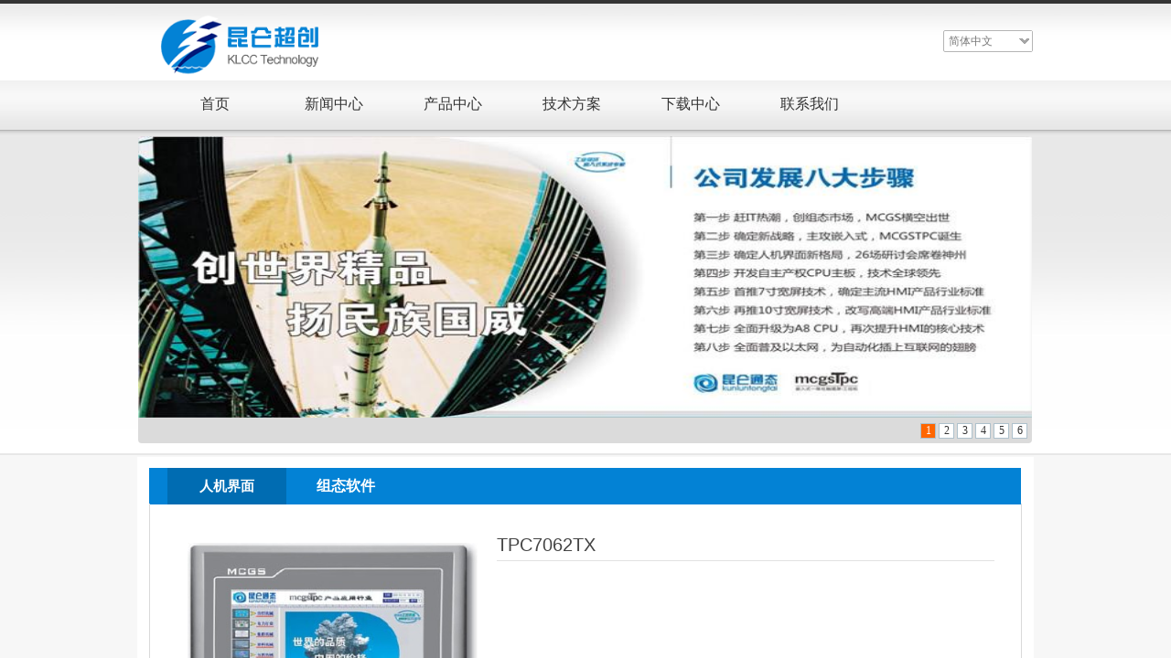

--- FILE ---
content_type: text/html; charset=utf-8
request_url: http://www.bjklcc.com.cn/page230?product_id=6
body_size: 17401
content:
<!DOCTYPE html PUBLIC "-//W3C//DTD XHTML 1.0 Transitional//EN" "http://www.w3.org/TR/xhtml1/DTD/xhtml1-transitional.dtd">
<html xmlns="http://www.w3.org/1999/xhtml" lang="zh-Hans" >
	<head>
		<meta http-equiv="X-UA-Compatible" content="IE=Edge,chrome=1" />
	<meta name="viewport" content="width=980" />	<meta http-equiv="Content-Type" content="text/html; charset=utf-8" />
		<meta name="format-detection" content="telephone=no" />
	     <meta http-equiv="Cache-Control" content="no-transform"/> 
     <meta http-equiv="Cache-Control" content="no-siteapp"/>
	<title>北京昆仑超创科技有限公司</title>
	<meta name="keywords"  content="北京昆仑超创科技有限公司" />
	<meta name="description" content="京昆仑超创科技有限公司是国内一家高科技企业集团。公司主要从事专业自动化产品的开发、设计与集成，向用户提供从硬件到软件的总体设计方案。" />
    
                
		<meta property="og:image" content="https://aosspic10001.websiteonline.cn/pmofe0dba/image/0i39.ico">
		<link rel="shortcut icon" href="https://aosspic10001.websiteonline.cn/pmofe0dba/image/0i39.ico" type="image/x-icon" />
	<link rel="Bookmark" href="https://aosspic10001.websiteonline.cn/pmofe0dba/image/0i39.ico" />
		

		<link href="http://static.websiteonline.cn/website/template/default/css/default.css?v=17534100" rel="stylesheet" type="text/css" />
<link href="http://www.bjklcc.com.cn/template/default/css/font/font.css?v=15750090" rel="stylesheet" type="text/css" />
<link href="http://www.bjklcc.com.cn/template/default/css/wpassword/iconfont.css?v=17496248" rel="stylesheet" type="text/css" />
<link href="http://static.websiteonline.cn/website/plugin/media/css/media.css?v=14077216" rel="stylesheet" type="text/css" />
<link href="http://static.websiteonline.cn/website/plugin/mixslider/css/mixslider.css?v=14328648" rel="stylesheet" type="text/css" />
<link href="http://static.websiteonline.cn/website/plugin/product_category/css/product_category.css?v=14937940" rel="stylesheet" type="text/css" />
<link href="http://static.websiteonline.cn/website/plugin/product_detail/css/product_detail.css?v=15283602" rel="stylesheet" type="text/css" />
<link href="http://static.websiteonline.cn/website/plugin/title/css/title.css?v=17083134" rel="stylesheet" type="text/css" />
<style type="text/css">.prop_rotate_angle sup,.prop_rotate_angle .posblk-deg{font-size:11px; color:#CDCDCD; font-weight:normal; font-style:normal; }ins#qiao-wrap{height:0;} #qiao-wrap{display:block;}
</style> 
</head>
<body  >
<input type="hidden" value="2" name="_user_level_val" />
								<script type="text/javascript" language="javascript" src="http://static.websiteonline.cn/website/script/??libsjq.js,jquery.custom.js,jquery.lazyload.js,jquery.rotateutility.js,lab.js,wopop_all.js,jquery.cookie.js,jquery.simplemodal.js,fullcollumn.js,objectFitPolyfill.min.js,ierotate.js,effects/velocity.js,effects/velocity.ui.js,effects/effects.js,fullpagescroll.js,common.js,heightAdapt.js?v=17573096"></script>
<script type="text/javascript" language="javascript" src="http://static.websiteonline.cn/website/plugin/??new_navigation/js/overall.js,new_navigation/styles/hs6/init.js,media/js/init.js,product_category/js/overall.js,product_detail/js/init.js?v=17633678"></script>
	<script type="text/javascript" language="javascript">
    			var webmodel = {};
	        
    wp_pages_global_func($.extend({
        'isedit': '0',
        'islogin': '0',
        'domain': 'pmofe0dba',
        'p_rooturl': 'http://www.bjklcc.com.cn',
        'static_rooturl': 'http://static.websiteonline.cn/website',
        'interface_locale': "zh_CN",
        'dev_mode': "0",
        'getsession': ''
    }, {"phpsessionid":"","punyurl":"http:\/\/www.bjklcc.com.cn","curr_locale":"zh_CN","mscript_name":"","converted":false}));
    
	</script>

<link href="http://www.bjklcc.com.cn/c1e153fb63ab84c1648564d2fd92817f.cssx" rel="stylesheet" /><div id="page_set_css">
</div><input type="hidden" id="page_id" name="page_id" value="230" rpid="205">
<div id="scroll_container" class="scroll_contain" style="">
	    	<div id="scroll_container_bg" style="background-color:#f7f7f7;background-position:center top;background-repeat:repeat;background-attachment:scroll;">&nbsp;</div>
<script>
initScrollcontainerHeight();	
</script>
     <div id="overflow_canvas_container">        <div id="canvas" style=" margin: 0 auto;width:980px;background-color:#FFFFFF;background-repeat:repeat-y;background-position:center top;height:1189px">
    <div id="layerA368205D2B23B8CB4E6BB1E1F4D87951" class="full_column"   style="width:980px;position:absolute;top:0px;height:542px;z-index:100;">
    <div class="full_width " style="position:absolute;height:542px;background-image:url('http://pmofe0dba.pic30.websiteonline.cn/upload/templatefiles/temp-103_yL37.jpg');background-repeat:repeat-x;">		
    </div>
			<div class="full_content" style="width:980px; position:absolute;left:0;top:0;margin-left: 0px;;height:542px;">
								<div id='layer405ECA4239709705979154EB3D74B969' type='new_navigation'  class='cstlayer' style='left: 0px; top: 93px; position: absolute; z-index: 101; display: block; width: 980px; height: 42px; '  mid=""  fatherid='layerA368205D2B23B8CB4E6BB1E1F4D87951'    deg='0'><div class="wp-new_navigation_content" style="border-color: transparent; border-width: 0px; width: 980px; display: block; overflow: visible; height: auto;;display:block;overflow:hidden;height:0px;" type="0">
<script type="text/javascript"> 
		
	</script>
<div skin="hs6" class="nav1 menu_hs6" ishorizon="1" colorstyle="limegreen" direction="0" more="更多" moreshow="1" morecolor="darkorange" hover="0" hover_scr="0" submethod="0" umenu="" dmenu="" sethomeurl="http://www.bjklcc.com.cn/page207" smcenter="0">
		<ul id="nav_layer405ECA4239709705979154EB3D74B969" class="navigation"  style="width:auto;"  >
		<li style="z-index:2;"  class="wp_subtop"  pid="207" ><a  class="  "  href="http://www.bjklcc.com.cn">首页</a></li><li style="z-index:2;"  class="wp_subtop"  pid="204" ><a  class="  "  href="http://www.bjklcc.com.cn/page204">新闻中心</a></li><li style="z-index:2;"  class="wp_subtop"  pid="205" ><a  class="  "  href="http://www.bjklcc.com.cn/page205">产品中心</a></li><li style="z-index:2;"  class="wp_subtop"  pid="228" ><a  class="  "  href="http://www.bjklcc.com.cn/page228">技术方案</a></li><li style="z-index:2;"  class="wp_subtop"  pid="203" ><a  class="  "  href="http://www.bjklcc.com.cn/page203">下载中心</a></li><li style="z-index:2;"  class="wp_subtop"  pid="208" ><a  class="  "  href="http://www.bjklcc.com.cn/page208">联系我们</a></li>	</ul>
</div>

<script type="text/javascript"> 
				$("#layer405ECA4239709705979154EB3D74B969").data("datasty_", '@charset "utf-8";  #nav_layer405ECA4239709705979154EB3D74B969,#nav_layer405ECA4239709705979154EB3D74B969 ul,#nav_layer405ECA4239709705979154EB3D74B969 li{list-style-type:none; margin:0px; padding:0px; border:thin none;}  #nav_layer405ECA4239709705979154EB3D74B969 { position:relative;padding-left:20px;background-image:url(http://static.websiteonline.cn/website/plugin/new_navigation/styles/hs6/menu6_bg.jpg);background-repeat:repeat;background-position:top left;background-color:transparent;height:42px;-moz-border-radius:5px; -webkit-border-radius:5px; border-radius:5px;behavior: url(script/pie.htc);}  #nav_layer405ECA4239709705979154EB3D74B969 li.wp_subtop{padding-left:5px;padding-right:5px;text-align:center;height:42px;line-height:42px;position: relative; float:left; width:120px; padding-bottom:0px;background-image:url(http://static.websiteonline.cn/website/plugin/new_navigation/styles/hs6/menu6_line.jpg);background-color:transparent;background-repeat:no-repeat;background-position:top right;}  #nav_layer405ECA4239709705979154EB3D74B969 li.wp_subtop:hover{height:42px;line-height:42px;width:120px;text-align:center;background-image:url(http://static.websiteonline.cn/website/plugin/new_navigation/styles/hs6/menu6_hover.jpg);background-repeat:repeat-x;background-color:transparent;background-position:top left;}  #nav_layer405ECA4239709705979154EB3D74B969 li.wp_subtop>a{white-space:nowrap;font-style:normal;font-weight:normal;font-family:arial;font-size:12px;display:block; padding:0px; color:#ffffff; text-align:center; text-decoration: none;overflow:hidden;}  #nav_layer405ECA4239709705979154EB3D74B969 li.wp_subtop>a:hover{color:#fff; text-decoration: none;font-size:12px;font-style:normal;font-weight:normal;font-family:arial;color:#ffffff;text-align:center;}  #nav_layer405ECA4239709705979154EB3D74B969 ul {position:absolute;left:0px;display:none; background-color:transparent;margin-left:0px;}  #nav_layer405ECA4239709705979154EB3D74B969 ul li {padding-left:5px;padding-right:5px;text-align:center;position:relative; float: left;padding-bottom:0px;background-image:none;background-color:#fc6701;height:25px;line-height:25px;background-position:top left;background-repeat:repeat;}  #nav_layer405ECA4239709705979154EB3D74B969 ul li:hover{text-align:center;background-image:none; background-color:#dc3200;width:120px;height:25px;line-height:25px;background-position:top left;background-repeat:repeat;}  #nav_layer405ECA4239709705979154EB3D74B969 ul li a {text-align:center;color:#fff;font-size:12px;font-family:arial;font-style:normal;font-weight:normal;white-space:nowrap;display:block;}  #nav_layer405ECA4239709705979154EB3D74B969 ul li a:hover{ color:#fff;font-size:12px;font-family:arial;text-align:center;font-style:normal;font-weight:normal;}  #nav_layer405ECA4239709705979154EB3D74B969 ul ul {position: absolute; margin-left: 120px; margin-top: -25px;display: none; }');
		$("#layer405ECA4239709705979154EB3D74B969").data("datastys_", '#nav_layer405ECA4239709705979154EB3D74B969 ul li{background-color:#09cf2d;}  #nav_layer405ECA4239709705979154EB3D74B969 ul li:hover{background-color:#008419;} #nav_layer405ECA4239709705979154EB3D74B969{background-color:transparent;} #nav_layer405ECA4239709705979154EB3D74B969{background-image:url(http://static.websiteonline.cn/website/plugin/new_navigation/view/images/png_bg.png);} #nav_layer405ECA4239709705979154EB3D74B969 li.wp_subtop>a{color:#333333;} #nav_layer405ECA4239709705979154EB3D74B969 li.wp_subtop{background-image:url(http://static.websiteonline.cn/website/plugin/new_navigation/view/images/png_bg.png);} #nav_layer405ECA4239709705979154EB3D74B969 li.wp_subtop{background-color:transparent;} #nav_layer405ECA4239709705979154EB3D74B969 li.wp_subtop:hover{background-image:url(http://static.websiteonline.cn/website/plugin/new_navigation/view/images/png_bg.png);} #nav_layer405ECA4239709705979154EB3D74B969 li.wp_subtop:hover{background-color:transparent;}  #nav_layer405ECA4239709705979154EB3D74B969 li.wp_subtop>a:hover{color:#000000;}      #nav_layer405ECA4239709705979154EB3D74B969 li.wp_subtop>a{font-size:16px;} #nav_layer405ECA4239709705979154EB3D74B969 li.wp_subtop>a{font-family:Microsoft YaHei;} #nav_layer405ECA4239709705979154EB3D74B969 li.wp_subtop>a:hover{font-family:Microsoft YaHei;}    #nav_layer405ECA4239709705979154EB3D74B969 li.wp_subtop>a:hover{font-size:16px;}');
	
		</script>

<script type="text/javascript">
function wp_get_navstyle(layer_id,key){
		var navStyle = $.trim($("#"+layer_id).data(key));
		return navStyle;	
	
}	
richtxt('layer405ECA4239709705979154EB3D74B969');
</script><script type="text/javascript">
layer_new_navigation_hs6_func({"isedit":false,"layer_id":"layer405ECA4239709705979154EB3D74B969","menustyle":"hs6"});

</script><div class="navigation_more" data-more="darkorange" data-typeval="0" data-menudata="&quot;&quot;"></div>
</div>
<script type="text/javascript">
 $(function(){
	layer_new_navigation_content_func({"isedit":false,"layer_id":"layer405ECA4239709705979154EB3D74B969","menustyle":"hs6","addopts":[]});
});
</script>

</div><script>				 $('#layer405ECA4239709705979154EB3D74B969').triggerHandler('layer_ready');</script><div id='layer81E933A4A83618BD76B04B0334E4EB45' type='media'  class='cstlayer' style='left: 15px; top: 15px; position: absolute; z-index: 102; width: 194px; height: 67px; '  mid=""  fatherid='layerA368205D2B23B8CB4E6BB1E1F4D87951'    deg='0'><script>
create_pc_media_set_pic('layer81E933A4A83618BD76B04B0334E4EB45',false);
</script>
<div class="wp-media_content"  style="overflow: hidden; width: 194px; height: 67px; border-width: 0px; border-style: solid; padding: 0px;" type="0">
<div class="img_over"  style='overflow: hidden; border-color: transparent; border-width: 0px; width: 194px; height: 67px;'>

<div class="imgloading" style="z-index:100;"> </div>
<img  id="wp-media-image_layer81E933A4A83618BD76B04B0334E4EB45" onerror="set_thumb_layer81E933A4A83618BD76B04B0334E4EB45(this);" onload="set_thumb_layer81E933A4A83618BD76B04B0334E4EB45(this);" class="paragraph_image"  type="zoom" src="https://aosspic10001.websiteonline.cn/pmofe0dba/image/klcc_logo_u1th.png" style="width: 194px; height: auto; top: 0px; left: 0px; position: relative;;" />
</div>

</div>
<script>
(function(){
		layer_media_init_func('layer81E933A4A83618BD76B04B0334E4EB45',{"isedit":false,"has_effects":false});
})()
</script>
</div><script>				 $('#layer81E933A4A83618BD76B04B0334E4EB45').triggerHandler('layer_ready');</script><div id='layerABF3F0B2BF2150CB94F735235C8D00C5' type='multilingual'  class='cstlayer' style='left: 881px; top: 33px; position: absolute; z-index: 100; width: 99px; height: 37px; '  mid=""  fatherid='layerA368205D2B23B8CB4E6BB1E1F4D87951'    deg='0'><script type="text/javascript">
function wp_multilingual_changeLang(id)
{
	$.ajax({
		type:'POST',
		url:parseToURL('multilingual','changeLang'),
		data:"id="+id,
		success:function(js_code){
			eval(js_code);
		},
		error:function(response){
			wp_alert("Choose the language.<br/>请求失败");
		}
	});
}
</script>
<div class="wp-multilingual_content" style="border-color: transparent; border-width: 0px; width: 99px; height: 37px;" langstyle="simple">
<div skin="simple" class="wp-multilingual_css" style="display:none;"></div>
<div class="wp-content">
 
    <script type="text/javascript"> 
$(function(){
	var fatherid = $("#layerABF3F0B2BF2150CB94F735235C8D00C5").attr('fatherid');
	var fartherInfixed = $("#"+fatherid).attr('infixed')||0;
	if(fartherInfixed==1) $("#layerABF3F0B2BF2150CB94F735235C8D00C5").find('.wp-diy-selectedc-outside').remove();
	$("#layerABF3F0B2BF2150CB94F735235C8D00C5").find('select').cstselect({selectclass:'wp-diy-selectedc'});
			  
})
 
</script>
 
<select name="defaultlang" id="defaultlang" style="width:100px;"  onchange="wp_multilingual_changeLang(this.value)">
		    <option value="2" selected  class="wp-language-2 wp-langitem-layerABF3F0B2BF2150CB94F735235C8D00C5"  >简体中文</option>
    	</select>
  
</div>
</div>
 <script type="text/javascript">
		$(function(){
		if ($('div.wp-diy-selecteda-outside').length || $('div.wp-diy-selectedb-outside').length || $('div.wp-diy-selectedc-outside').length || $('div.wp-diy-selectedd-outside').length) {
			$('#scroll_container').scroll(function(){
				$('body').children('div.wp-diy-selecteda-content').remove();
				$('body').children('div.wp-diy-selectedb-content').remove();
				$('body').children('div.wp-diy-selectedc-content').remove();
				$('body').children('div.wp-diy-selectedd-content').remove();
			});
		}
	});
	$('#layerABF3F0B2BF2150CB94F735235C8D00C5').layer_ready(function(){
		var custom_css = '';
		var langstyle = 'simple';
		var $curlayer = $('#layerABF3F0B2BF2150CB94F735235C8D00C5');
		var custom_a_font_size = $curlayer.find('.wp-content .custom_dom_class').css('font-size');
		var custom_a_color = $curlayer.find('.wp-content .custom_dom_class').css('color');
		if(custom_a_font_size){
			$curlayer.find('.wp-content .custom_dom_class a').css('font-size',custom_a_font_size);
		}
		if(custom_a_color){
			$curlayer.find('.wp-content .custom_dom_class a').css('color',custom_a_color);
		}
		if((langstyle == 'default' || langstyle == 'yellow') && custom_css == ''){
			$curlayer.find('.wp-content p.custom_dom_class a').css('color','red');
		}
		var time=100;
		if(langstyle == 'custom5' || langstyle == 'custom6') time=500;
		$curlayer.find(".aout_over").unbind('click.toggle').bind('click.toggle',function(){$curlayer.find(".text-a").slideToggle(time);});
		setTimeout(function(){
			var text_a_font_size = $curlayer.find('.wp-content .custom_dom_class a').css('font-size') || '12px';
			var text_a_color = $curlayer.find('.wp-content .custom_dom_class .aout').css('color') || '#ffffff';
			var text_a_bgcolor = $curlayer.find('.wp-content .custom_dom_class').css('background-color') || '#ffffff';
			var text_a_border_radius = $curlayer.find('.wp-content .custom_dom_class .aout').css('border-radius') || '5px';
			var $text_a = $curlayer.find('.wp-content .custom_dom_class .text-a');
			if(text_a_font_size){$text_a.find('a').css('font-size',text_a_font_size);}
			if(text_a_color){$text_a.find('a').css('color',text_a_color);}
			if(text_a_bgcolor){$text_a.css('background-color',text_a_bgcolor);}
			if(text_a_border_radius){$text_a.css('border-radius',text_a_border_radius);}
		},400);
	});
</script>
</div><script>				 $('#layerABF3F0B2BF2150CB94F735235C8D00C5').triggerHandler('layer_ready');</script><div id='layerFE8F839AD83BE0D7AB6A1E7C8BD00C90' type='mixslider'  class='cstlayer' style='left: 1px; top: 149px; position: absolute; z-index: 103; width: 977px; height: 336px; '  mid=""  fatherid='layerA368205D2B23B8CB4E6BB1E1F4D87951'    deg='0'>
<style type="text/css">
body {margin:0px; color:#787878;}
p { margin:0; padding:0;}
.investigation_font01{font-family:'微软雅黑'; font-size:16px; color:#fff; padding-right:15px;}
.investigation_table{background:#09F; border-radius:5px;}
</style>
<div class="wp-mixslider_content" style="border-radius:4px;-moz-border-radius:4px;-webkit-border-radius:4px;border: 0px solid transparent; overflow: hidden; height: 336px; width: 977px; padding: 0px;">

<iframe id="layerFE8F839AD83BE0D7AB6A1E7C8BD00C90_frmlofjslider" name="layerFE8F839AD83BE0D7AB6A1E7C8BD00C90_frmlofjslider" src="" frameborder="0" width="100%" height="100%" scrolling="no"></iframe>

<script language="javascript">
$(function(){
	var layerid = 'layerFE8F839AD83BE0D7AB6A1E7C8BD00C90',$curlayer = $('#'+layerid);
	setTimeout(function(){
		$curlayer.find('#layerFE8F839AD83BE0D7AB6A1E7C8BD00C90_frmlofjslider').attr("src", "http://www.bjklcc.com.cn/index.php?_lid=layerFE8F839AD83BE0D7AB6A1E7C8BD00C90&_m=mixslider&_a=loadskin&width="+$curlayer.find('.wp-mixslider_content').width()+"&height="+$curlayer.find('.wp-mixslider_content').height());
		$curlayer.find('.mod_mask').css({"width": $curlayer.width(),"height": $curlayer.height()});
	},20);
	setTimeout(function(){
		var pattern = 'mF_pconline';
		if(pattern == 'mF_ladyQ'){
			var $num = $("#layerFE8F839AD83BE0D7AB6A1E7C8BD00C90_frmlofjslider").contents().find(".num");
		}
	},1000);
});
</script>
</div>
</div><script>		         if($.browser.msie && $.browser.version < 9) $('#layerFE8F839AD83BE0D7AB6A1E7C8BD00C90').find('div:first').addClass('layer_content'); 				 $('#layerFE8F839AD83BE0D7AB6A1E7C8BD00C90').triggerHandler('layer_ready');</script>                                
                                <div class="fullcontent_opacity" style="width: 100%;height: 100%;position: absolute;left: 0;right: 0;top: 0;display:none;"></div>
			</div>
</div>
<script>
        $(".content_copen").live('click',function(){
        $(this).closest(".full_column").hide();
    });
	var $fullwidth=$('#layerA368205D2B23B8CB4E6BB1E1F4D87951 .full_width');
	$fullwidth.css({left:0-$('#canvas').offset().left+$('#scroll_container').offset().left-$('#scroll_container').scrollLeft()-$.parseInteger($('#canvas').css("borderLeftWidth")),width:$('#scroll_container_bg').width()});
	$(function () {
				var videoParams={"id":"layerA368205D2B23B8CB4E6BB1E1F4D87951","bgauto":null,"ctauto":null,"bVideouse":null,"cVideouse":null,"bgvHeight":null,"bgvWidth":null};
		fullcolumn_bgvideo_init_func(videoParams);
                var bgHoverParams={"full":{"hover":null,"opacity":null,"bg":null,"id":"layerA368205D2B23B8CB4E6BB1E1F4D87951","bgopacity":null,"zindextopcolorset":""},"full_con":{"hover":null,"opacity":null,"bg":null,"id":"layerA368205D2B23B8CB4E6BB1E1F4D87951","bgopacity":null}};
		fullcolumn_HoverInit(bgHoverParams);
        });
</script>


<div id='layerD27EE835984AFE8FEC8BC95038C54866' type='product_category'  class='cstlayer' style='left: 13px; top: 512px; position: absolute; z-index: 101; width: 953px; height: 43px; '  mid=""    deg='0'><script type="text/javascript">

function wp_showdefaultHoverCss(layer_id){
	var layertype=$('#'+layer_id).attr('type');
	if(layertype && window['wp_showdefaultHoverCss_'+layertype]){
		return window['wp_showdefaultHoverCss_'+layertype](layer_id);
	}
	return false;
}

function wp_showdefaultHoverCss_product_category(layer_id)
{
	var plugin_name=$("#"+layer_id).attr('type');
	var hover=$("#"+layer_id).find('.nav1').attr('hover');
	var skinname=$("#"+layer_id).find('.nav1').attr('skin');
    var hover_set = $("#"+layer_id).find('.nav1').attr('hover_set');
    var pro_cateid = $("#"+layer_id).find('.nav1').attr('pro_cateid');
	if(skinname=='vertical_vs10_1'){
		return;
	}
    if(hover!=1){
        return;
    }
    if(hover == 1 && hover_set == 2 && !pro_cateid){
        return;
    }

	wp_getdefaultHoverCss(layer_id);
	var n=0;
	
	if(plugin_name=='new_navigation'){
		var page_id=$("#page_id").val();
                var rootpid=$("#page_id").attr("rpid")*1;
	}else{
		var page_id=$('#'+layer_id+'').find(".default_pid").html();
		if(page_id==0 || page_id.length==0){
			page_id=$('#nav_'+layer_id+'').children('li:first').attr('pid');	
		}
	}
 
	$('#nav_'+layer_id+'').children('li').each(function(){
		var type_pid=$(this).attr('pid');		
		if(type_pid==page_id){
			$(this).addClass("lihover").children('a').addClass("ahover");
 
		}else if(type_pid==rootpid){
                    $(this).addClass("lihover").children('a').addClass("ahover");
 
           }
 
		if(window.location.href == $(this).find("a").attr("href") || window.location.href == $(this).find("a").attr("href")+"&brd=1"){  $(this).addClass("lihover").children('a').addClass("ahover"); }
		n++;
	});
	
	if(!$('#nav_'+layer_id+'').children('li.lihover').length){
		$('#nav_'+layer_id+' ul').children('li').each(function(){
			var lochref=window.location.href.replace(/^https?:/,'').replace(/&brd=1$/,'');
			var subahref= $(this).find('a').attr("href").replace(/^https?:/,'').replace(/&brd=1$/,'');
			if(lochref == subahref || lochref ==subahref+"&brd=1"){ 
				$(this).parents(".wp_subtop").addClass("lihover").children('a').addClass("ahover"); 
				return;
			}
		})
	}
 
	if(hover==1){        
		if($('#nav_'+layer_id+'').children('li').children('a.ahover').length<1){
			$('#nav_'+layer_id+'').children('li:first').addClass("lihover").children('a').addClass("ahover");
		} 	 
	}
}
var wp_showdefaultHoverCss_layerD27EE835984AFE8FEC8BC95038C54866=wp_showdefaultHoverCss;
function wp_addMoreButton(layer_id){
	var layertype=$('#'+layer_id).attr('type');
	if(layertype && window['wp_addMoreButton_'+layertype]){
		return window['wp_addMoreButton_'+layertype](layer_id);
	}
	return false;
}
function wp_addMoreButton_product_category(layer_id)
{
	var firstLiTop = 0;
	var hasMore = false;
	$('#nav_'+layer_id).children('li.wp_subtop').each(function(i){
		if(i == 0) {firstLiTop = $(this).offset().top;return true;}	
		if($(this).offset().top > firstLiTop)
		{
			$('#'+layer_id).data('hasMore','yes');//配置逻辑获取
			var more = $.trim($('#'+layer_id).children('.wp-product_category_content').children('.nav1').attr('more'));
			var doms = $(this).prev().prev().nextAll().clone();
			var objA = $(this).prev().children('a');
			if(objA.children('span').length > 0) objA.children('span').html(more);
			else objA.html(more);

			if(objA.hasClass('sub'))
			{
				objA.next('ul').empty();
				doms.appendTo(objA.next('ul'));
			}
			else
			{
				objA.after('<ul></ul>');
				doms.appendTo(objA.next('ul'));
				objA.addClass('sub');
			}
				
			$(this).prev().nextAll().remove();
			objA.next('ul').children('li').removeClass('wp_subtop');
			hasMore = true;

			objA.attr('href','javascript:void(0);');
			
			//点击"更多"弹出全站导航
			if($("#"+layer_id).find('.nav1').attr('moreshow') == 1)
			{
				objA.click(function (e){
					$('#'+layer_id).find('#basic-modal-content_'+layer_id).modal({
						containerId:'wp-product_category-simplemodal-container_'+layer_id,
						zIndex:9999,
						close:false,
						onOpen:function(dialog){
							dialog.overlay.fadeIn('slow', function(){
								dialog.container.slideDown('slow',function(){
									dialog.data.fadeIn('slow','swing',function(){
										$('.wp_menus').not('.wp_thirdmenu0').each(function(){
											var left = $(this).parent().parent().children('a').eq(0).outerWidth()+5;
											$(this).css({position:'relative',left:left+'px'});
										});
									});
								});
							});
						},
						onClose:function(dialog){
							dialog.data.fadeOut('slow',function (){
								dialog.container.slideUp('slow', function () {
									dialog.overlay.fadeOut('slow', function () {
										$.modal.close();
									});
								});
							});
						}
					});
					return false;
				});
			}
			return false;
		}
	});
	if(!hasMore) $('#'+layer_id).data('hasMore','no');
	wp_showdefaultHoverCss(layer_id);
}

//编辑模式水平拖动动态刷新修改More按钮
function wp_updateMoreButton(layer_id)
{
	var $layer = $('#'+layer_id);
	var $nav1 = $layer.children('.wp-product_category_content').children('.nav1');
	var tmp_css = $.trim($("#datastys_"+layer_id).text());
	var tmp_cssa = $.trim($("#datasty_"+layer_id).text());
	$.post(parseToURL("product_category","refreshNavigator",{menustyle:$.trim($nav1.attr('skin')),saveCss:'yes',page_id:$("#page_id").val(),blockid:layer_id,typeval:$.trim($layer.find(".wp-product_category_content").attr('type')),colorstyle:$.trim($nav1.attr('colorstyle')),direction:$.trim($nav1.attr('direction')),more:$.trim($nav1.attr('more')),hover:$.trim($nav1.attr('hover')),moreshow:$.trim($nav1.attr('moreshow')),morecolor:$.trim($nav1.attr('morecolor'))}),function(data){
		$layer.find('.wp-product_category_content').html(data);
		$("#datastys_"+layer_id).text(tmp_css);
 					
		var setcss=$("#page_set_css").html();
		setcss=setcss.replace(/<style>/i,'').replace(/<\/style>/i,'');
		var reg=new RegExp("(.*)([/][/*]"+layer_id+"[/*][/])(.*)([/][/*]"+layer_id+"[/*][/])(.*)","gmi");
		var url=setcss;
		var rep=url.replace(reg,"$1 $5");
		var tempcss=rep + " /*"+ layer_id +"*/ "+tmp_cssa+" "+tmp_css+" /*"+ layer_id +"*/ ";
		tempcss = tempcss.replace(/[\r\n]/g, " ").replace(/\s+/g, " "); 
		$("#page_set_css").html('<style> '+tempcss+ '</style>');
	});
	wp_showdefaultHoverCss(layer_id);
}


function wp_removeLoading(layer_id)
{
	
	var $nav1 = $('#'+layer_id).find(".nav1");
	var ishorizon=$nav1.attr("ishorizon");
	if(ishorizon=='1'){
		$("#"+layer_id).find('.wp-new_navigation_content').css({height:'auto',overflow:'hidden'});
	}else{
		$("#"+layer_id).find('.wp-new_navigation_content').css({width:'auto',overflow:'hidden'});
	}
	// 修复IE浏览器部分版本导航无法显示问题 2013/12/26
 
	var temptimer = setTimeout(function(){
		$("#"+layer_id).find('.wp-new_navigation_content').css("overflow", 'visible');
		clearTimeout(temptimer);
	}, 50);
}
</script><div class="wp-product_category_content" id="wp-ptype_layerD27EE835984AFE8FEC8BC95038C54866" style="border-color: transparent; border-width: 0px; width: 953px; height: 43px;">
<script type="text/javascript"> 
$("#layerD27EE835984AFE8FEC8BC95038C54866").data("jeditMode",0);
layer_prdcat_setvar({"isedit":0,"layerid":"layerD27EE835984AFE8FEC8BC95038C54866"});
$(function(){
	setTimeout(function(){
		var layerids = "ul#nav_layerD27EE835984AFE8FEC8BC95038C54866";
					if($(layerids).find('.wp_subtop:last').children('a').html() == ""){
				$(layerids).find('.wp_subtop:last').children('a').html('更多');
			}
			},500)
})

		    var wp_showdefaultHoverCss_layerD27EE835984AFE8FEC8BC95038C54866=wp_showdefaultHoverCss;
			$("#layerD27EE835984AFE8FEC8BC95038C54866").data("datasty_", '@charset "utf-8";  #nav_layerD27EE835984AFE8FEC8BC95038C54866,#nav_layerD27EE835984AFE8FEC8BC95038C54866 ul,#nav_layerD27EE835984AFE8FEC8BC95038C54866 li{list-style-type:none; margin:0px; padding:0px; border:thin none;}  #nav_layerD27EE835984AFE8FEC8BC95038C54866 { position:relative;padding-left:20px;background-image:url(http://static.websiteonline.cn/website/plugin/new_navigation/styles/hs6/menu6_bg.jpg);background-repeat:repeat;background-position:top left;background-color:transparent;height:42px;-moz-border-radius:5px; -webkit-border-radius:5px; border-radius:5px;behavior: url(script/pie.htc);}  #nav_layerD27EE835984AFE8FEC8BC95038C54866 li.wp_subtop{padding-left:5px;padding-right:5px;text-align:center;height:42px;line-height:42px;position: relative; float:left; width:120px; padding-bottom:0px;background-image:url(http://static.websiteonline.cn/website/plugin/new_navigation/styles/hs6/menu6_line.jpg);background-color:transparent;background-repeat:no-repeat;background-position:top right;}  #nav_layerD27EE835984AFE8FEC8BC95038C54866 li.wp_subtop:hover{height:42px;line-height:42px;width:120px;text-align:center;background-image:url(http://static.websiteonline.cn/website/plugin/new_navigation/styles/hs6/menu6_hover.jpg);background-repeat:repeat-x;background-color:transparent;background-position:top left;}  #nav_layerD27EE835984AFE8FEC8BC95038C54866 li.wp_subtop>a{white-space:nowrap;font-style:normal;font-weight:normal;font-family:arial;font-size:12px;display:block; padding:0px; color:#ffffff; text-align:center; text-decoration: none;overflow:hidden;}  #nav_layerD27EE835984AFE8FEC8BC95038C54866 li.wp_subtop>a:hover{color:#fff; text-decoration: none;font-size:12px;font-style:normal;font-weight:normal;font-family:arial;color:#ffffff;text-align:center;}  #nav_layerD27EE835984AFE8FEC8BC95038C54866 ul {position:absolute;left:0px;display:none; background-color:transparent;margin-left:0px;}  #nav_layerD27EE835984AFE8FEC8BC95038C54866 ul li {padding-left:5px;padding-right:5px;text-align:center;position:relative; float: left;padding-bottom:0px;background-image:none;background-color:#fc6701;height:25px;line-height:25px;background-position:top left;background-repeat:repeat;}  #nav_layerD27EE835984AFE8FEC8BC95038C54866 ul li:hover{text-align:center;background-image:none; background-color:#dc3200;width:120px;height:25px;line-height:25px;background-position:top left;background-repeat:repeat;}  #nav_layerD27EE835984AFE8FEC8BC95038C54866 ul li a {text-align:center;color:#fff;font-size:12px;font-family:arial;font-style:normal;font-weight:normal;white-space:nowrap;display:block;}  #nav_layerD27EE835984AFE8FEC8BC95038C54866 ul li a:hover{ color:#fff;font-size:12px;font-family:arial;text-align:center;font-style:normal;font-weight:normal;}  #nav_layerD27EE835984AFE8FEC8BC95038C54866 ul ul {position: absolute; margin-left: 120px; margin-top: -25px;display: none; }');
		$("#layerD27EE835984AFE8FEC8BC95038C54866").data("datastys_", '#nav_layerD27EE835984AFE8FEC8BC95038C54866 li.wp_subtop:hover{line-height:40px;}#nav_layerD27EE835984AFE8FEC8BC95038C54866 li.wp_subtop:hover{height:40px;}#nav_layerD27EE835984AFE8FEC8BC95038C54866 li.wp_subtop{height:40px;}#nav_layerD27EE835984AFE8FEC8BC95038C54866 li.wp_subtop{line-height:40px;}#nav_layerD27EE835984AFE8FEC8BC95038C54866{height:40px;}#nav_layerD27EE835984AFE8FEC8BC95038C54866{border-radius:0px;behavior: url(script/pie.htc);}#nav_layerD27EE835984AFE8FEC8BC95038C54866 li.wp_subtop>a{font-family:Microsoft YaHei;}#nav_layerD27EE835984AFE8FEC8BC95038C54866 li.wp_subtop>a{font-size:16px;}#nav_layerD27EE835984AFE8FEC8BC95038C54866 li.wp_subtop>a:hover{font-family:Microsoft YaHei;}#nav_layerD27EE835984AFE8FEC8BC95038C54866 li.wp_subtop>a:hover{font-size:15px;}#nav_layerD27EE835984AFE8FEC8BC95038C54866 li.wp_subtop>a{font-weight:bold;}#nav_layerD27EE835984AFE8FEC8BC95038C54866 li.wp_subtop>a:hover{font-weight:bold;}#nav_layerD27EE835984AFE8FEC8BC95038C54866{background-image:url(http://static.websiteonline.cn/website/plugin/product_category/view/images/png_bg.png);}#nav_layerD27EE835984AFE8FEC8BC95038C54866{background-color:#0382d5;}#nav_layerD27EE835984AFE8FEC8BC95038C54866 ul{background-color:#0382d5;}#nav_layerD27EE835984AFE8FEC8BC95038C54866 li.wp_subtop>a{color:#ffffff;}#nav_layerD27EE835984AFE8FEC8BC95038C54866 li.wp_subtop{background-image:url(http://static.websiteonline.cn/website/plugin/product_category/view/images/png_bg.png);}#nav_layerD27EE835984AFE8FEC8BC95038C54866 li.wp_subtop{background-color:#0382d5;}#nav_layerD27EE835984AFE8FEC8BC95038C54866 li.wp_subtop>a:hover{color:#ffffff;}#nav_layerD27EE835984AFE8FEC8BC95038C54866 li.wp_subtop:hover{background-image:url(http://static.websiteonline.cn/website/plugin/product_category/view/images/png_bg.png);}#nav_layerD27EE835984AFE8FEC8BC95038C54866 li.wp_subtop:hover{background-color:#006cb2;}');
	</script>
 <div skin="hs6" class="nav1 menu_hs6" ishorizon="" colorstyle="darkorange" direction="0" more="更多" moreshow="1" morecolor="darkorange" hover="1" hover_set="" pro_cateid="" subopen="" submethod="" menushow="">
	<div id="datasty_layerD27EE835984AFE8FEC8BC95038C54866" style="display:none;width:0px;height:0px;">
		</div>
	<div id="datastys_layerD27EE835984AFE8FEC8BC95038C54866" style=" display:none; width:0px; height:0px;">
		</div>
	<div id="hoverlayerD27EE835984AFE8FEC8BC95038C54866" style=" display:none; width:0px; height:0px;"></div>	
  <ul id="nav_layerD27EE835984AFE8FEC8BC95038C54866" class="navigation" ><li style="z-index:2;"  class="wp_subtop"  pid="5" ><a class="  " href="http://www.bjklcc.com.cn/page205?product_category=5"  >人机界面</a></li><li style="z-index:2;"  class="wp_subtop"  pid="6" ><a class="  " href="http://www.bjklcc.com.cn/page205?product_category=6"  >组态软件</a></li></ul>
  <div class="default_pid" style="display:none; width:0px; height:0px;">5</div>
  </div>
 </div>
 
<script type="text/javascript">
function layerD27EE835984AFE8FEC8BC95038C54866_getSubMenuHoverCss(css_pro,type)
{
	var typeval=type;
	if(typeval==1){
		var regex = "#nav_layer[0-9|a-z|A-Z]+\\s+ul+\\s+li+\\s+a:\\s*hover\\s*{\\s*"+css_pro+"\\s*:[^;]+";
	}else{
		var regex = "#nav_layer[0-9|a-z|A-Z]+\\s+li\.wp_subtop>a:\\s*hover\\s*{\\s*"+css_pro+"\\s*:[^;]+";
	}
		var navStyle = $.trim($("#layerD27EE835984AFE8FEC8BC95038C54866").data("datastys_"));
		if(navStyle.length > 0)
	{
		var patt1 =new RegExp(regex,'i');
		var tmp = patt1.exec($.trim(navStyle));
		if(tmp)
		{
			return $.trim((tmp[0].match(/{[^:]+:[^;]+/)[0]).match(/:[^;]+/)[0].replace(':',''));
		}
	}

		navStyle = $.trim($("#layerD27EE835984AFE8FEC8BC95038C54866").data("datasty_"));
		if(navStyle.length > 0)
	{
		if(typeval==1){
			var patt1 = new RegExp("#nav_layer[0-9|a-z|A-Z]+\\s+ul+\\s+li+\\s+a:\\s*hover\\s*{[^}]+}",'i');
		}else{
			var patt1 = new RegExp("#nav_layer[0-9|a-z|A-Z]+\\s+li\.wp_subtop>a:\\s*hover\\s*{[^}]+}",'i');
		}
		var tmp = patt1.exec(navStyle);
		
		if(tmp)
		{
			var tmp1 = tmp[0].match(/{[^}]+}/)[0];
			var patt2 = new RegExp(css_pro+"\\s*:\\s*[^;]+;",'i');
			tmp = patt2.exec(tmp1);
			if(tmp) return $.trim(tmp[0].replace(/[^:]+:/,'').replace(';',''));
		}
	}

	return $.trim($("#nav_layerD27EE835984AFE8FEC8BC95038C54866 ul li a").css(css_pro));
}


setTimeout(function(){
	wp_addMoreButton('layerD27EE835984AFE8FEC8BC95038C54866');
	$(document).ready(function(){
		$('#nav_layerD27EE835984AFE8FEC8BC95038C54866').find('li').hover(function(){
						$(this).children('ul').show();
		},function(){
			$(this).children('ul').hide();
					});


		//子菜单位置设置
		$(".menu_hs6 #nav_layerD27EE835984AFE8FEC8BC95038C54866").find('li').mouseenter(function(){
			var firstLi = $(this);
			var firestLiouterWidth = firstLi.outerWidth();
			var tmp_max_width = 0;
			firstLi.children('ul').children('li').each(function(){
				if($(this).outerWidth() < firestLiouterWidth)
					$(this).width(firestLiouterWidth - parseInt($(this).css('padding-left')) - parseInt($(this).css('padding-right')));
				else if($(this).outerWidth() > tmp_max_width) tmp_max_width = $(this).outerWidth();
			});
				
			if(tmp_max_width > 0) firstLi.children('ul').children('li').each(function(){
				$(this).width(tmp_max_width - parseInt($(this).css('padding-left')) - parseInt($(this).css('padding-right')));
			});
				
			if(firstLi.parent('ul').attr('id') != 'nav_layerD27EE835984AFE8FEC8BC95038C54866')
				firstLi.children('ul').css('margin-left',firstLi.outerWidth());
			tmp_max_width = 0;
		});
		
		//第三级即下级菜单随高度增加位置动态修改
		$(".menu_hs6 #nav_layerD27EE835984AFE8FEC8BC95038C54866 ul li").hover(function(){
			if($(this).children('ul').length > 0)
			{
				var marginTop = parseInt($(this).children('ul').css('margin-top'));
				if($(this).children('ul').offset().top > $(this).offset().top)
					$(this).children('ul').css('margin-top',marginTop - ($(this).children('ul').offset().top - $(this).offset().top) + 'px');
			}
		});

		$('.menu_hs6 #nav_layerD27EE835984AFE8FEC8BC95038C54866').find('li').hover(function(){
			var direction=$("#layerD27EE835984AFE8FEC8BC95038C54866").find('.nav1').attr('direction');
			var height = parseInt($(this).outerHeight());
			if($(this).parent().hasClass('navigation'))
			{
				$('#nav_layerD27EE835984AFE8FEC8BC95038C54866 .wp_subtop').removeClass("lihover").children('a').removeClass("ahover");
				if(direction==1){				
					$(this).children('ul').css('top','auto').css('bottom',height + 'px');
				}else{				
					$(this).children('ul').css('top',height+'px').css('bottom','auto');	
				}
				$(this).children('a').css({'font-family':layerD27EE835984AFE8FEC8BC95038C54866_getSubMenuHoverCss("font-family",0),'font-size':layerD27EE835984AFE8FEC8BC95038C54866_getSubMenuHoverCss("font-size",0),'color':layerD27EE835984AFE8FEC8BC95038C54866_getSubMenuHoverCss("color",0),'font-weight':layerD27EE835984AFE8FEC8BC95038C54866_getSubMenuHoverCss("font-weight",0),'font-style':layerD27EE835984AFE8FEC8BC95038C54866_getSubMenuHoverCss("font-style",0)});
			}else{
				if(direction==1){
					$(this).children('ul').css('top','auto').css('bottom', '-0px');
				}else{
					$(this).children('ul').css('top',height+'px').css('bottom','auto');					
				}
				$(this).children('a').css({'font-family':layerD27EE835984AFE8FEC8BC95038C54866_getSubMenuHoverCss("font-family",1),'font-size':layerD27EE835984AFE8FEC8BC95038C54866_getSubMenuHoverCss("font-size",1),'color':layerD27EE835984AFE8FEC8BC95038C54866_getSubMenuHoverCss("color",1),'font-weight':layerD27EE835984AFE8FEC8BC95038C54866_getSubMenuHoverCss("font-weight",1),'font-style':layerD27EE835984AFE8FEC8BC95038C54866_getSubMenuHoverCss("font-style",1)});
			}
		},function(){
			if($(this).parent().hasClass('navigation'))
			{
				wp_showdefaultHoverCss('layerD27EE835984AFE8FEC8BC95038C54866');
			}
			 $(this).children('a').attr("style",'');
				
		});
		wp_showdefaultHoverCss('layerD27EE835984AFE8FEC8BC95038C54866');
		wp_removeLoading('layerD27EE835984AFE8FEC8BC95038C54866');
	});
},50);
</script><script type="text/javascript">
var this_more_layerD27EE835984AFE8FEC8BC95038C54866='#basic-modal-content_layerD27EE835984AFE8FEC8BC95038C54866 {display:none;}    /* Overlay */  #simplemodal-overlay {background-color:#000;}    /* Container */  #wp-product_category-simplemodal-container_layerD27EE835984AFE8FEC8BC95038C54866{height:502px; width:553px; color:#bbb;text-align:center;font-size:12px;color:#2F2F2F;font-family:Verdana,Arial,Helvetica,sans-serif,"宋体";}  #wp-new_navigation-simplemodal-container_layerD27EE835984AFE8FEC8BC95038C54866{height:502px; width:553px; color:#bbb;text-align:center;font-size:12px;color:#2F2F2F;font-family:Verdana,Arial,Helvetica,sans-serif,"宋体";}  #wp-product_category-simplemodal-container_layerD27EE835984AFE8FEC8BC95038C54866 .simplemodal-data {padding:0px;}  #wp-new_navigation-simplemodal-container_layerD27EE835984AFE8FEC8BC95038C54866 .simplemodal-data {padding:0px;}  #wp-product_category-simplemodal-container_layerD27EE835984AFE8FEC8BC95038C54866 a{text-decoration: none;}  #wp-new_navigation-simplemodal-container_layerD27EE835984AFE8FEC8BC95038C54866 a{text-decoration: none;}  #wp-product_category-simplemodal-container_layerD27EE835984AFE8FEC8BC95038C54866 .topban{      height:54px;      padding-top:24px;  }#wp-new_navigation-simplemodal-container_layerD27EE835984AFE8FEC8BC95038C54866 .topban{  	height:54px;  	padding-top:24px;  }  #wp-product_category-simplemodal-container_layerD27EE835984AFE8FEC8BC95038C54866 .topban .close{      background: url("http://static.websiteonline.cn/website/plugin/product_category/view/windowpopup/darkorange/close.gif") no-repeat scroll 0 0 transparent;      color: #FFFFFF;      display: block;      height: 22px;      margin-left: 465px;      padding-left: 7px;      padding-top: 3px;      width: 77px;  }#wp-new_navigation-simplemodal-container_layerD27EE835984AFE8FEC8BC95038C54866 .topban .close{  	background: url("http://static.websiteonline.cn/website/plugin/product_category/view/windowpopup/darkorange/close.gif") no-repeat scroll 0 0 transparent;      color: #FFFFFF;      display: block;      height: 22px;      margin-left: 465px;      padding-left: 7px;      padding-top: 3px;      width: 77px;  }  #wp-product_category-simplemodal-container_layerD27EE835984AFE8FEC8BC95038C54866 .navMain{      height: 424px;      overflow-x: hidden;      overflow-y: auto;      text-align: left;      padding-left:15px;  }#wp-new_navigation-simplemodal-container_layerD27EE835984AFE8FEC8BC95038C54866 .navMain{      height: 424px;      overflow-x: hidden;      overflow-y: auto;      text-align: left;      padding-left:15px;      background-color:#fff3bd;  }  #wp-product_category-simplemodal-container_layerD27EE835984AFE8FEC8BC95038C54866 .navMain .list td {      font-size: 12px;      line-height: 24px;  }#wp-new_navigation-simplemodal-container_layerD27EE835984AFE8FEC8BC95038C54866 .navMain .list td {      font-size: 12px;      line-height: 24px;  }  #wp-product_category-simplemodal-container_layerD27EE835984AFE8FEC8BC95038C54866 .navMain .list td .tle {      height: 33px;      line-height: 40px;      overflow: hidden;  }#wp-new_navigation-simplemodal-container_layerD27EE835984AFE8FEC8BC95038C54866 .navMain .list td .tle {      height: 33px;      line-height: 40px;      overflow: hidden;  }  #wp-product_category-simplemodal-container_layerD27EE835984AFE8FEC8BC95038C54866 .navMain a {      background: none repeat scroll 0 0 transparent;      font-family: "Microsoft Yahei";      font-size: 15px;  }#wp-new_navigation-simplemodal-container_layerD27EE835984AFE8FEC8BC95038C54866 .navMain a {      background: none repeat scroll 0 0 transparent;      font-family: "Microsoft Yahei";      font-size: 15px;      color:#a56f2f;  }  #wp-product_category-simplemodal-container_layerD27EE835984AFE8FEC8BC95038C54866 .navMain .list td a {      background: url("http://static.websiteonline.cn/website/plugin/product_category/view/windowpopup/darkorange/arrow.gif") no-repeat scroll -1px 8px transparent;      float: left;      font-size: 12px;      margin-left: 5px;      padding: 0 5px 0 10px;  }#wp-new_navigation-simplemodal-container_layerD27EE835984AFE8FEC8BC95038C54866 .navMain .list td a {      background: url("http://static.websiteonline.cn/website/plugin/product_category/view/windowpopup/darkorange/arrow.gif") no-repeat scroll -1px 8px transparent;      float: left;      font-size: 12px;      margin-left: 5px;      padding: 0 5px 0 10px;  }  #wp-product_category-simplemodal-container_layerD27EE835984AFE8FEC8BC95038C54866 .navMain .list td .tle{            overflow:hidden;  }#wp-new_navigation-simplemodal-container_layerD27EE835984AFE8FEC8BC95038C54866 .navMain .list td .tle{  	  	overflow:hidden;  }  #wp-product_category-simplemodal-container_layerD27EE835984AFE8FEC8BC95038C54866 .navMain .list td .tle a{white-space:nowrap;}  #wp-new_navigation-simplemodal-container_layerD27EE835984AFE8FEC8BC95038C54866 .navMain .list td .tle a{white-space:nowrap;}  #wp-product_category-simplemodal-container_layerD27EE835984AFE8FEC8BC95038C54866 .navMain .list td a.second_menu{white-space:nowrap;}  #wp-new_navigation-simplemodal-container_layerD27EE835984AFE8FEC8BC95038C54866 .navMain .list td a.second_menu{white-space:nowrap;}  #wp-product_category-simplemodal-container_layerD27EE835984AFE8FEC8BC95038C54866 .navMain .list td .second_menu_container{overflow:hidden;}  #wp-new_navigation-simplemodal-container_layerD27EE835984AFE8FEC8BC95038C54866 .navMain .list td .second_menu_container{overflow:hidden;}  #wp-product_category-simplemodal-container_layerD27EE835984AFE8FEC8BC95038C54866 .wp_product_category_title{text-align:left;padding-left:24px;}  #wp-new_navigation-simplemodal-container_layerD27EE835984AFE8FEC8BC95038C54866 .wp_product_category_title{text-align:left;padding-left:24px;}  #wp-product_category-simplemodal-container_layerD27EE835984AFE8FEC8BC95038C54866 .wp_product_category_title span{font-size:16px;font-family:arial;}  #wp-new_navigation-simplemodal-container_layerD27EE835984AFE8FEC8BC95038C54866 .wp_product_category_title span{font-size:16px;font-family:Verdana,Arial,Helvetica,sans-serif,"宋体";}  #wp-product_category-simplemodal-container_layerD27EE835984AFE8FEC8BC95038C54866 .wp_product_category_title .wp_global_nav{position:relative;left:5px;}  #wp-new_navigation-simplemodal-container_layerD27EE835984AFE8FEC8BC95038C54866 .wp_product_category_title .wp_webname{color:#fff;}  #wp-new_navigation-simplemodal-container_layerD27EE835984AFE8FEC8BC95038C54866 .wp_product_category_title .wp_global_nav{position:relative;left:5px;color:#ffe373;}  #wp-product_category-simplemodal-container_layerD27EE835984AFE8FEC8BC95038C54866 a.second_menu{min-width:70px;}  #wp-new_navigation-simplemodal-container_layerD27EE835984AFE8FEC8BC95038C54866 a.second_menu{min-width:70px;}   #wp-product_category-simplemodal-container_layerD27EE835984AFE8FEC8BC95038C54866{border:3px solid #e04e0d;}  #wp-product_category-simplemodal-container_layerD27EE835984AFE8FEC8BC95038C54866{background-color:#fff3bd;}  #wp-product_category-simplemodal-container_layerD27EE835984AFE8FEC8BC95038C54866 .navMain{background-color:#fff3bd;}  #wp-product_category-simplemodal-container_layerD27EE835984AFE8FEC8BC95038C54866 .navMain .list{background-color: #fff3bd;}  #wp-product_category-simplemodal-container_layerD27EE835984AFE8FEC8BC95038C54866 .navMain .list{border-bottom: 1px solid #f6e2a9;}  #wp-product_category-simplemodal-container_layerD27EE835984AFE8FEC8BC95038C54866 .navMain .list td{color:#a56f2f;}  #wp-product_category-simplemodal-container_layerD27EE835984AFE8FEC8BC95038C54866 .navMain a{color:#a56f2f;}  #wp-product_category-simplemodal-container_layerD27EE835984AFE8FEC8BC95038C54866 .navMain .list td .tle a{color:#eb4e08;}  #wp-product_category-simplemodal-container_layerD27EE835984AFE8FEC8BC95038C54866 .wp_product_category_title .wp_webname{color:#fff;}  #wp-product_category-simplemodal-container_layerD27EE835984AFE8FEC8BC95038C54866 .wp_product_category_title .wp_global_nav{color:#ffe373;}  #wp-product_category-simplemodal-container_layerD27EE835984AFE8FEC8BC95038C54866 .topban .close:hover{color:#f8ffa5;}  #wp-product_category-simplemodal-container_layerD27EE835984AFE8FEC8BC95038C54866 .second_menu_container a.second_menu:hover{color:#eb4e08;}';
this_more_layerD27EE835984AFE8FEC8BC95038C54866=this_more_layerD27EE835984AFE8FEC8BC95038C54866.replace(/[\r\n]/g, " ").replace(/\s+/g, " "); 
get_plugin_css('_layerD27EE835984AFE8FEC8BC95038C54866_',this_more_layerD27EE835984AFE8FEC8BC95038C54866);
</script>
<div id="basic-modal-content_layerD27EE835984AFE8FEC8BC95038C54866" style="display:none;">
	<div class="topban">
		<img src="http://static.websiteonline.cn/website/plugin/product_category/view/windowpopup/darkorange/title.gif" style="position:absolute;top:0px;right:0px;z-index:1;"/>
		<a style="position:relative;z-index:2;" class="close" onclick="$.modal.close();return false;" href="javascript:void(0);">关闭分类</a>
		<div style="position:absolute;z-index:2;top:50px;" class="wp_product_category_title"><span class="wp_webname">北京昆仑超创科技有限公司</span><span class="wp_global_nav">产品分类</span></div>
	</div>
	<div class="navMain">
		<div style="z-index:2;width:50%;float:left;border-bottom: 1px solid #edcceb;"  class="wp_subtop"  pid="5" ><span style="display:block;width:40px;text-align:right;float:left;margin-right:25px;"><img alt="1" src="http://static.websiteonline.cn/website/plugin/product_category/view/windowpopup/darkorange/ico_01.gif" /></span><a style="display:block;margin-top:15px;margin-bottom:5px;" class="  " href="http://www.bjklcc.com.cn/page205?product_category=5"  >人机界面</a></div><div style="z-index:2;width:50%;float:left;border-bottom: 1px solid #edcceb;"  class="wp_subtop"  pid="6" ><span style="display:block;width:40px;text-align:right;float:left;margin-right:25px;"><img alt="2" src="http://static.websiteonline.cn/website/plugin/product_category/view/windowpopup/darkorange/ico_02.gif" /></span><a style="display:block;margin-top:15px;margin-bottom:5px;" class="  " href="http://www.bjklcc.com.cn/page205?product_category=6"  >组态软件</a></div>    </div>
</div>
<script>
</script>
<script>
	$(function(){
			});	
		</script>
</div><script>				 $('#layerD27EE835984AFE8FEC8BC95038C54866').triggerHandler('layer_ready');</script><div id='layer3F2164E36CC8CF997B53B0A204C35C43' type='product_detail'  class='cstlayer' style='left: 13px; top: 551px; position: absolute; z-index: 102; width: 952px; height: 500px; '  mid=""    deg='0'><script language="javascript">
layer_product_detail_global_funcs('layer3F2164E36CC8CF997B53B0A204C35C43');

</script>
<div class="wp-product_detail_content" style="border-color: rgb(217, 217, 217); border-width: 0px 1px 1px; overflow: hidden; width: 924px; height: 472px; border-style: solid; padding: 14px;" setsid="goods6">
<a class="detail_pos_link" name="d3c1"></a>
<script type="text/javascript">
	
</script>
	<link href="http://static.websiteonline.cn/website/plugin/product_detail/styles/default/product_detail.css?v=17297410" rel="stylesheet" type="text/css" />
 
<script type="text/javascript">
$(function(){
	var funcs=layer_product_detail_skin_init();
	function getCookie(c_name)
	{
		return funcs.getCookie(c_name);
	}

    //是否被包含,是返回true,不是返回false
    function isContained(a, b){
        return funcs.isContained(a, b);
    }

    	$('#layer3F2164E36CC8CF997B53B0A204C35C43').find('.buynow .wp-new-products-check-sub-c,.addcartshow .wp-pay_src').css("cursor", 'pointer');
    
  
  var layer = "#layer3F2164E36CC8CF997B53B0A204C35C43",$payment = $('.wproduct_payments',layer);
    layer_product_detail_buynow_tips({"layerid":"layer3F2164E36CC8CF997B53B0A204C35C43","Please select":"\u8bf7\u5148\u9009\u62e9\u89c4\u683c"});
 	$(layer).find('.product_detail_product_forms').click(function(){
        var urlparams={};
        var product_id="6";
        urlparams.product_id=product_id;
        urlparams.form_id=$(this).attr('data-formsid');
        var loadurl=parseToURL("wp_user_manage","gen_form",urlparams);
        $LAB
            .script("http://static.websiteonline.cn/website/plugin/tb_shopping_cart/js/tb_shopping_cart_browser.js?123")
            .wait(function(){
                wp_shoppingCart(loadurl,{
                    title:"咨询",
                    width: 650,
                    top:20,
                    style:'gen_form'
                });
            });
        return false;
    });
  //buy now
  $(layer).find('.wp-new-products-check-sub-c').click(function(){
	  	//用于防止用户选择该规格不存在的产品
	  	var flag = 0;
	  	$('.product_attr:checked').each(function(){
	  		var $a_hover = $(this).parent().children('a').css('cursor');
	  		if($a_hover == 'not-allowed'){
	  			flag = 1;
	  		}
	  	});
	  	if(flag != 0){
	  		alert('请选择存在该规格的产品！');return;
	  	}
  	    // Disabled when not selected specifications 2013/07/24
  		var tmpArr = [];if (typeof prodom != 'undefined') {
	  		prodom.each(function(){$(this).prop('checked') && tmpArr.push($(this).val())});
	  		if(((parseInt('1') != tmpArr.length)||(tmpArr.length == 0))&&(parseInt('0') != 0)) return;
  		}
  		// End
		$LAB
		.script("http://static.websiteonline.cn/website/plugin/shopping_cart/js/shopping_cart_browser.js")
		.wait(function(){
			 var serval=$(layer).find('form').serialize();
			 var loadurl=parseToURL("shopping_cart","showOrderInterface");
			 loadurl+="&"+serval;
			wp_shoppingCart(loadurl,{
				title:"购物车",
				width: 791,
				top:60
			});
		});
		return false;
  });

  //加入购物车
  $(layer).find('.wp-pay_src').click(function(){
		//用于防止用户选择该规格不存在的产品
  	var flag = 0;
  	$('.product_attr:checked').each(function(){
  		var $a_hover = $(this).parent().children('a').css('cursor');
  		if($a_hover == 'not-allowed'){
  			flag = 1;
  		}
  	});
  	if(flag != 0){
  		alert('请选择存在该规格的产品！');return;
  	}
	var serval=$(layer).find('form').serialize();
	$.post(parseToURL('product_detail','incookie'),serval ,function(o_result) {	
			if(o_result>0){	
					$(".wp-shopping_cart-con-num").each(function(){
						$(this).html(o_result);
					});			

					$LAB
					.script("http://static.websiteonline.cn/website/plugin/shopping_cart/js/shopping_cart_browser.js")
					.wait(function(){						
						 var loadurl=parseToURL("shopping_cart","shownotes");
						wp_shoppingCart(loadurl,{
							title:"购物车",
							width: 791,
							top:60
						});
					});
					
			}else{
				alert('请求失败');
			}  

			//显示购物袋
			$.post(parseToURL("shopping_cart","showShoppingBags"),function(data){
				$('#wp-shopping-bags').remove();
				$('body').append(data);
			});
			return false;
	}).error(function() { 
		alert('请求失败'); 
	});

	return false;
  });

    layer_product_detail_products_number({"layerid":"layer3F2164E36CC8CF997B53B0A204C35C43"});
});
</script>

<style>
	
</style>
<div class="wp-new-prodcuts-detail-outside">
	<div class="wp-new-prodcuts-detail">
		<div class="wp-new-prodcuts-detail-left wp-magnifier_box">
			<div class="wp-new-prodcuts-detail-picture-big wp-magnifier_small newstyle1105">
			<div class="imgloading" style="height:298px;width:298px;"> </div>
			<span class="wp-magnifier_mark"></span>
			<img onerror="set_thumb_layer3F2164E36CC8CF997B53B0A204C35C43(this);" onload="set_thumb_layer3F2164E36CC8CF997B53B0A204C35C43(this);" style="display:none;" src="https://aosspic10001.websiteonline.cn/pmofe0dba/image/1_rx22.jpg" class="wp-product_detail-imgpreview" alt="TPC7062TX" /></div>
			<div id="wp-magnifier_boxbig">
        	  <div class="wp-magnifier_big"><img src="https://aosspic10001.websiteonline.cn/pmofe0dba/image/1_rx22.jpg" alt="TPC7062TX" /></div>
        	</div>
					</div>
		<div class="wp-new-prodcuts-detail-right">
                    <div class="twjianju">
			<h2 class="prodetail_title">TPC7062TX</h2>
			<div class="wp-new-prodcuts-descone"><span id="_baidu_bookmark_start_1" style="display: none; line-height: 0px;">‍</span><span id="_baidu_bookmark_start_3" style="display: none; line-height: 0px;">‍</span><p style="text-indent: 2em; line-height: normal;"><span style="text-indent: 2em;">&nbsp;</span><span style="text-indent: 2em; font-size: 14px;">TPC7062TX，是一套以先进的Cortex-A8 CPU为核心（主频600MHz）的高性能嵌入式一体化触摸屏。该产品设计采用了7英寸高亮度TFT液晶显示屏（分辨率800×480），四线电阻式触摸屏（分辨率4096×4096）。同时还预装了MCGS嵌入式组态软件（运行版），具备强大的图像显示和数据处理功能。</span></p><p style="text-indent: 2em; line-height: normal;"><span style="font-size: 14px;"><span style="color: rgb(0, 0, 0); font-family: Verdana, Arial, sans-serif, 宋体; line-height: 19.2px; widows: 1; background-color: rgb(203, 203, 203);"><span id="_baidu_bookmark_end_2" style="display: none; line-height: 0px;">‍</span><span id="_baidu_bookmark_end_2" style="display: none; line-height: 0px;"></span></span></span></p><br/></div>
			<div class="wp-new-prodcuts-market-price"><label class="title">            
            市场价：            </label> <span> <font>0.00</font></span></div>
			<div class="wp-new-prodcuts-sale-price"><label class="title">            
            价格： </label> <span>0.00</span></div>
			
						
					</div>
            </div>
	</div>
</div>
<div style="clear:both;overflow:hidden;height:15px;">&nbsp;&nbsp;</div>
 
   <div class="oshow"  style="display:block"  >
<div class="wp-products-artview_info desc" >
<span id="_baidu_bookmark_start_1" style="display: none; line-height: 0px;">‍</span><span id="_baidu_bookmark_start_3" style="display: none; line-height: 0px;">‍</span><p style="text-indent: 2em; line-height: normal;"><span style="text-indent: 2em;">&nbsp;</span><span style="text-indent: 2em; font-size: 14px;">TPC7062TX，是一套以先进的Cortex-A8 CPU为核心（主频600MHz）的高性能嵌入式一体化触摸屏。该产品设计采用了7英寸高亮度TFT液晶显示屏（分辨率800×480），四线电阻式触摸屏（分辨率4096×4096）。同时还预装了MCGS嵌入式组态软件（运行版），具备强大的图像显示和数据处理功能。</span></p><p style="text-indent: 2em; line-height: normal;"><span style="font-size: 14px;"><span style="color: rgb(0, 0, 0); font-family: Verdana, Arial, sans-serif, 宋体; line-height: 19.2px; widows: 1; background-color: rgb(203, 203, 203);"><span id="_baidu_bookmark_end_2" style="display: none; line-height: 0px;">‍</span><span id="_baidu_bookmark_end_2" style="display: none; line-height: 0px;"></span></span></span></p><br/></div>
<div class="wp-products-detail-desc detail" style="padding:0px;">
<span style="color:#666666;font-size:14px;font-family:微软雅黑;line-height:24px;">        </span><span style="color:#666666;font-size:14px;font-family:微软雅黑;line-height:24px;"> TPC7062TX，是一套以先进的Cortex-A8 CPU为核心（主频600MHz）的高性能嵌入式一体化触摸屏。该产品设计采用了7英寸高亮度TFT液晶显示屏（分辨率800×480），四线电阻式触摸屏（分辨率4096×4096）。同时还预装了MCGS嵌入式组态软件（运行版），具备强大的图像显示和数据处理功能。</span><span style="line-height:24px;color:#666666;font-size:14px;font-family:微软雅黑;"><br />
<br />
<div style="text-align:center;">
	<img src="https://aosspic10001.websiteonline.cn/pmofe0dba/image/02-1_ps0w.jpg" width="732" height="535" alt="" style="padding-right:0px;" /> 
</div>
<div style="text-align:center;">
</div>
<div style="text-align:center;">
</div>
<div style="text-align:center;">
	<img src="https://aosspic10001.websiteonline.cn/pmofe0dba/image/02-2_glds.png" width="447" height="784" alt="" style="padding-right:0px;" /> 
</div>
</span></div>
   </div>
 
    <div style=" clear:both"></div>
	   
	<div class="product_list_save_itemList" productstyle="default" style="display:none;"></div>
		<div class="prdview_prev_next">
		<div style="margin-top:20px;width:100%;">
		<div class="prevlist">
						<a class="prev_next_link" style="display:block;float:left;" href="http://www.bjklcc.com.cn/page230?product_id=5#d3c1" title="TPC7062KX">
                <span class="up_arrow"></span>
                <span class="prev_next_text prev_txt" style="display:block;float:left;margin-right: 5px;">上一个： </span>
				TPC7062KX			</a>
						<div style="clear:both;"></div>
		</div>
		<div class="nextlist">
						<a class="prev_next_link" style="display:block;float:left;" href="http://www.bjklcc.com.cn/page230?product_id=7#d3c1" title="TPC7062Ti">
					<span class="down_arrow"></span>
					<span class="prev_next_text next_txt" style="display:block;float:left;margin-right: 5px;">下一个：</span>
				TPC7062Ti			</a>
						<div style="clear:both;"></div>
		</div>
</div>	</div>
	
	</div>
<script type="text/javascript">
$(function(){
	    $("#layer3F2164E36CC8CF997B53B0A204C35C43").find('.prevlist,.nextlist').mouseenter(function(e){
        $(this).find('.up_arrow,.down_arrow').addClass("arrowbj");
        $(this).find('.prev_next_text,.prev_next_link').addClass("arrowfontcolor");			
        $(this).css("cursor","pointer");
    }).mouseleave(function(e){
        $(this).find('.up_arrow,.down_arrow').removeClass("arrowbj");
        $(this).find('.prev_next_text,.prev_next_link').removeClass("arrowfontcolor");
    });
	var layer = $.trim("#layer3F2164E36CC8CF997B53B0A204C35C43");if (layer.length === 1) return;
	var min = Math.min,max = Math.max,$layercnt = $(layer).children('.wp-product_detail_content');
	var cstyle = 'default';

    var fullobj = $('.full_column[infixed=1]');
    if(fullobj.length){
        var fobjheight = fullobj.outerHeight()||0;
		$(layer).find('.detail_pos_link').css({'position':'absolute','top':'-'+fobjheight+'px'});
	}

	if(cstyle == 'default') {
		var magnifier = $(layer).find('.wp-magnifier_small');
		var magnifier_box = $(layer).find('.wp-magnifier_box');
		var magnifier_small_h = 0;
		var magnifier_small = $(layer).find('.wp-new-prodcuts-detail-picture-small');
		if(magnifier_small.height()>0) magnifier_small_h = magnifier_small.outerHeight(true);
		if(magnifier_box.height()<magnifier.height()) magnifier_box.css('height',magnifier.height()+magnifier_small_h);
	}
	$('.wp-magnifier_small', $layercnt).bind("mousemove", function(e){
		$layercnt.css("overflow", '');
		var $target = $(this),$prebox = $target.next('#wp-magnifier_boxbig'),$bigbox = $prebox.children('.wp-magnifier_big'),
		$mark = $target.children('.wp-magnifier_mark'),$img = $target.children('img.wp-product_detail-imgpreview'),bigImgW = 0,
		bigImgH = 0,boxW = $target.outerWidth(),boxH = $target.outerHeight(),imgW = $img.outerWidth(),imgH = $img.outerHeight(),
		marginLeft = magnifier_intval($img.css("marginLeft")),marginTop = magnifier_intval($img.css("marginTop"));
		// Big-image size
		var $bigimg = $bigbox.children('img'),bigimg = $bigimg[0];
		bigImgW = $bigimg.outerWidth() || bigimg.width;bigImgH = $bigimg.outerHeight() || bigimg.height;
		// Mark size
		var scaleX = bigImgW / imgW,scaleY = bigImgH / imgH,markW = min(imgW, magnifier_intval(imgW / scaleX)),markH = min(imgH, magnifier_intval(imgH / scaleY));
		$mark.width(markW).height(markH);markW = $mark.outerWidth();markH = $mark.outerHeight();
		// Mouse position
		var movevalue = $target.offset(),difX = e.pageX - movevalue.left,difY = e.pageY - movevalue.top;
		if ((difX < marginLeft)||(difX > boxW - marginLeft)||(difY < marginTop)||(difY > boxH - marginTop)) return;
		var mouseX = difX - markW/2 - marginLeft,mouseY = difY - markH/2 - marginTop;
		// Max range
		var maxLeft = imgW - markW,maxTop = imgH - markH,markLeft = mouseX,markTop = mouseY;
		// A moving distance of the magnifier
		markLeft = (markLeft < 0) ? 0 : min(markLeft, maxLeft);markTop = (markTop < 0) ? 0 : min(markTop, maxTop);
		// A moving rate of the magnifier
		var perX = markLeft / imgW,perY = markTop / imgH;
		// Handler position
		var markL = markLeft + marginLeft,markT = markTop + marginTop;
		$mark.css({display: 'block',left: markL+'px',top: markT+'px'});
		// Image preview position
		var preboxH = $prebox.outerHeight(),boxMarginL = magnifier_intval($target.css("marginLeft"));
		$prebox.width(markW * scaleX).height(markH * scaleY).css({left: (markL + markW + boxMarginL + 5)+'px',top: max(markT - (preboxH - markH) / 2, 0)+'px'});
		// Image position
		$bigbox.css({display: 'block',left: -(perX * $bigbox.outerWidth())+'px',top: -(perY * $bigbox.outerHeight())+'px'});
		// Unset
		$target = $bigbox = $mark = $img = $prebox = null;
	}).bind("mouseleave", function(e){
		$layercnt.css("overflow", 'hidden');
		$('.wp-magnifier_big, #wp-magnifier_boxbig, .wp-magnifier_mark',layer).removeAttr("style");
	});
	// <<<End
	if ('default' != 'listStyle') {/* Dyn-set right-area width 2013/07/19 */
		var $prdetail = $(layer).find('.wp-new-prodcuts-detail'),ltwidth = $prdetail.children('.wp-new-prodcuts-detail-left').width(),
		maxwidth = $prdetail.closest('.wp-new-prodcuts-detail-outside').width();
		if($prdetail.length&&maxwidth){
			$prdetail.width(maxwidth).children('.wp-new-prodcuts-detail-right').width(maxwidth - ltwidth);
		}
	}
});


</script></div><script>				 $('#layer3F2164E36CC8CF997B53B0A204C35C43').triggerHandler('layer_ready');</script>    </div>
     </div>	<div id="site_footer" style="width:980px;position:absolute;height:112px;z-index:500;margin-top:0px">
		<div class="full_width " margintopheight=0 style="position:absolute;height:112px;background-repeat:repeat-x;background-position:center top;background-image:url('http://pmofe0dba.pic30.websiteonline.cn/upload/templatefiles/copyright_Gl5J.gif');"></div>
		<div id="footer_content" class="full_content" style="width:980px; position:absolute;left:0;top:0;margin-left: 0px;background-repeat:repeat-x;background-position:center top;height:112px;">
			<div id='layerD9E210A7F0402043EE682C70F453D757' type='title'  inbuttom='1' class='cstlayer' style='left: 0px; top: 25px; position: absolute; z-index: 100; width: 980px; height: 63px; '  mid=""    deg='0'><div class="wp-title_content" style="overflow-wrap: break-word; padding: 0px; border: 0px solid transparent; height: 63px; width: 980px; display: block;"><p style="text-align: center;"><span style="color: rgb(102, 102, 102); font-family: 微软雅黑; font-size: 12px; font-style: normal; font-variant-ligatures: normal; font-variant-caps: normal; font-weight: normal; line-height: 200%;">电话：<span style="font-size:13px;">010-62936927</span>&nbsp;&nbsp; &nbsp; &nbsp;</span><span style="color: rgb(102, 102, 102); font-family: 微软雅黑; font-size: 12px; font-style: normal; font-variant-ligatures: normal; font-variant-caps: normal; font-weight: normal; line-height: 200%;">手机：18911219908 &nbsp; &nbsp; &nbsp;&nbsp;</span><span style="color: rgb(102, 102, 102); font-family: 微软雅黑; font-size: 12px; font-style: normal; font-variant-ligatures: normal; font-variant-caps: normal; font-weight: normal; line-height: 200%;">传真：</span><span style="color: rgb(102, 102, 102); font-family: 微软雅黑; font-size: 12px; font-style: normal; font-variant-ligatures: normal; font-variant-caps: normal; font-weight: normal; line-height: 200%;"><span><span style="line-height:18.2px;font-size:13px;color:#666666;">010-</span></span><span style="line-height:18.2px;font-size:13px;">62936913</span>&nbsp; &nbsp; &nbsp; &nbsp;&nbsp;</span><span style="color: rgb(102, 102, 102); font-family: 微软雅黑; font-size: 12px; font-style: normal; font-variant-ligatures: normal; font-variant-caps: normal; font-weight: normal; line-height: 200%;">地址：</span><span style="line-height: 200%;"><font color="#666666" face="微软雅黑"><span style="font-size: 13px;">北京市昌平区立汤路175号新华未来城B座206</span>&nbsp;</font></span></p><p style="color: rgb(90, 90, 90); font-family: Arial, 宋体, Helvetica, sans-serif, Verdana; font-size: 12px; font-style: normal; font-variant-ligatures: normal; font-variant-caps: normal; font-weight: normal; text-align: center;"><span style="color:#666666;line-height:200%;font-family:微软雅黑;">版权所有 ©&nbsp;</span><span style="font-family:微软雅黑;color:#666666;">北京昆仑超创科技有限公司</span>&nbsp; &nbsp; &nbsp;&nbsp;<span style="color:#666666;line-height:200%;font-family:微软雅黑;"><a href="https://beian.miit.gov.cn"  target="_blank">京ICP备18064172号-3</a> &nbsp; &nbsp; &nbsp;</span><span style="color:#666666;line-height:24px;font-family:微软雅黑;">网址：http://www.bjklcc.com.cn</span></p></div>
<script type="text/javascript">
$(function(){
	$('.wp-title_content').each(function(){
		if($(this).find('div').attr('align')=='justify'){
			$(this).find('div').css({'text-justify':'inter-ideograph','text-align':'justify'});
		}
	})	
})
</script>

</div><script>				 $('#layerD9E210A7F0402043EE682C70F453D757').triggerHandler('layer_ready');</script>						<div class="fullcontent_opacity" style="width: 100%;height: 100%;position: absolute;left: 0;right: 0;top: 0;"></div>
		</div>
</div>
<!--//wp-mobile_navigate end-->
</div>


<script type="text/javascript">
var b;    
 

$._wp_previewimgmode=false;
doc_end_exec();
if($._wp_previewimgmode){
	$('.cstlayer img.img_lazy_load').trigger('appear');
}
</script>
<script>
function wx_open_login_dialog(func){
	func(true);
}
</script>
<script>
wopop_navigator_standalone_func();
</script>
 

	  
	


 
  
	


</body>
  </html>

--- FILE ---
content_type: text/html; charset=utf-8
request_url: http://www.bjklcc.com.cn/index.php?_lid=layerFE8F839AD83BE0D7AB6A1E7C8BD00C90&_m=mixslider&_a=loadskin&width=977&height=336
body_size: 1042
content:
<!DOCTYPE html PUBLIC "-//W3C//DTD XHTML 1.0 Transitional//EN" "http://www.w3.org/TR/xhtml1/DTD/xhtml1-transitional.dtd">
<html xmlns="http://www.w3.org/1999/xhtml">
<head>
<meta http-equiv="Content-Type" content="text/html; charset=utf-8" />
<style type="text/css">
body {font-size:12px;font-family:Arial,Helvetica,sans-serif;color:#5a5a5a;margin:0;background:none;}
html,body{overflow:hidden;-webkit-text-size-adjust:none;}
img {border:0;}
ol,ul,li {list-style-type:none;}
a {text-transform:none;text-decoration:none;color:#FFF;}
</style>
<script type="text/javascript" language="javascript" src="http://static.websiteonline.cn/website/script/libsjq2.js"></script>
<script type="text/javascript" language="javascript" src="http://static.websiteonline.cn/website/plugin/jslider/js/easing.js"></script>
<script type="text/javascript" language="javascript" src="http://static.websiteonline.cn/website/plugin/jslider/js/core.js"></script>
<script type="text/javascript" language="javascript" src="http://static.websiteonline.cn/website/plugin/mixslider/js/myfocus-2.0.4.min.js?v=3"></script>
<script type="text/javascript" language="javascript" src="http://static.websiteonline.cn/website/script/effects/velocity.js"></script>
</head>
<body>
<style type="text/css">
#layerFE8F839AD83BE0D7AB6A1E7C8BD00C90myFocus{ width:977px; height:308px;margin:0 auto 10px auto;}
.imgclass{width:100%;height:100%;}
.mF_taobao2010 .pic ul{top:0!important;}
</style>
<script type="text/javascript">
function setjslider_link(url, target){
	if ($.trim(url) == '#') return false;
	if(url == '') return false;
	parent.window.open(url, target);
}
  myFocus.set({
		id:'layerFE8F839AD83BE0D7AB6A1E7C8BD00C90myFocus',
		pattern:'mF_pconline',
		time:3,
		auto:true,
    });
</script>
<div id="layerFE8F839AD83BE0D7AB6A1E7C8BD00C90myFocus">
  <div class="loading"></div>
  <div class="pic">
  	<ul>
											<li><a href="javascript:void(0);" ><img src="https://aosspic10001.websiteonline.cn/pmofe0dba/image/2015471712355912_4rgq.jpg" thumb="" class="imgclass"  alt=""   text=""  /></a></li>
            									
									<li><a href="javascript:void(0);" ><img src="https://aosspic10001.websiteonline.cn/pmofe0dba/image/2015471712236577_ilvi.jpg" thumb="" class="imgclass"  alt=""   text=""  /></a></li>
            									
									<li><a href="javascript:void(0);" ><img src="https://aosspic10001.websiteonline.cn/pmofe0dba/image/201547171272061_50oc.jpg" thumb="" class="imgclass"  alt=""   text=""  /></a></li>
            									
									<li><a href="javascript:void(0);" ><img src="https://aosspic10001.websiteonline.cn/pmofe0dba/image/201547171383315_let4.jpg" thumb="" class="imgclass"  alt=""   text=""  /></a></li>
            									
									<li><a href="javascript:void(0);" ><img src="https://aosspic10001.websiteonline.cn/pmofe0dba/image/2015471711432137_cdq4.jpg" thumb="" class="imgclass"  alt=""   text=""  /></a></li>
            									
									<li><a href="javascript:void(0);" ><img src="https://aosspic10001.websiteonline.cn/pmofe0dba/image/201547171183633_gs67.jpg" thumb="" class="imgclass"  alt=""   text=""  /></a></li>
            									
					
  	</ul>
  </div>
</div>

</body>
</html>

--- FILE ---
content_type: text/css; charset=utf-8
request_url: http://www.bjklcc.com.cn/c1e153fb63ab84c1648564d2fd92817f.cssx
body_size: 2276
content:
/*layer405ECA4239709705979154EB3D74B969*/  #nav_layer405ECA4239709705979154EB3D74B969,#nav_layer405ECA4239709705979154EB3D74B969 ul,#nav_layer405ECA4239709705979154EB3D74B969 li{list-style-type:none; margin:0px; padding:0px; border:thin none;}  #nav_layer405ECA4239709705979154EB3D74B969 { position:relative;padding-left:20px;background-image:url(http://static.websiteonline.cn/website/plugin/new_navigation/styles/hs6/menu6_bg.jpg);background-repeat:repeat;background-position:top left;background-color:transparent;height:42px;-moz-border-radius:5px; -webkit-border-radius:5px; border-radius:5px;behavior: url(script/pie.htc);}  #nav_layer405ECA4239709705979154EB3D74B969 li.wp_subtop{padding-left:5px;padding-right:5px;text-align:center;height:42px;line-height:42px;position: relative; float:left; width:120px; padding-bottom:0px;background-image:url(http://static.websiteonline.cn/website/plugin/new_navigation/styles/hs6/menu6_line.jpg);background-color:transparent;background-repeat:no-repeat;background-position:top right;}  #nav_layer405ECA4239709705979154EB3D74B969 li.wp_subtop:hover{height:42px;line-height:42px;width:120px;text-align:center;background-image:url(http://static.websiteonline.cn/website/plugin/new_navigation/styles/hs6/menu6_hover.jpg);background-repeat:repeat-x;background-color:transparent;background-position:top left;}  #nav_layer405ECA4239709705979154EB3D74B969 li.wp_subtop>a{white-space:nowrap;font-style:normal;font-weight:normal;font-family:arial;font-size:12px;display:block; padding:0px; color:#ffffff; text-align:center; text-decoration: none;overflow:hidden;}  #nav_layer405ECA4239709705979154EB3D74B969 li.wp_subtop>a:hover{color:#fff; text-decoration: none;font-size:12px;font-style:normal;font-weight:normal;font-family:arial;color:#ffffff;text-align:center;}  #nav_layer405ECA4239709705979154EB3D74B969 ul {position:absolute;left:0px;display:none; background-color:transparent;margin-left:0px;}  #nav_layer405ECA4239709705979154EB3D74B969 ul li {padding-left:5px;padding-right:5px;text-align:center;position:relative; float: left;padding-bottom:0px;background-image:none;background-color:#fc6701;height:25px;line-height:25px;background-position:top left;background-repeat:repeat;}  #nav_layer405ECA4239709705979154EB3D74B969 ul li:hover{text-align:center;background-image:none; background-color:#dc3200;width:120px;height:25px;line-height:25px;background-position:top left;background-repeat:repeat;}  #nav_layer405ECA4239709705979154EB3D74B969 ul li a {text-align:center;color:#fff;font-size:12px;font-family:arial;font-style:normal;font-weight:normal;white-space:nowrap;display:block;}  #nav_layer405ECA4239709705979154EB3D74B969 ul li a:hover{ color:#fff;font-size:12px;font-family:arial;text-align:center;font-style:normal;font-weight:normal;}  #nav_layer405ECA4239709705979154EB3D74B969 ul ul {position: absolute; margin-left: 120px; margin-top: -25px;display: none; } #nav_layer405ECA4239709705979154EB3D74B969 ul li{background-color:#09cf2d;}  #nav_layer405ECA4239709705979154EB3D74B969 ul li:hover{background-color:#008419;} #nav_layer405ECA4239709705979154EB3D74B969{background-color:transparent;} #nav_layer405ECA4239709705979154EB3D74B969{background-image:url(http://static.websiteonline.cn/website/plugin/new_navigation/view/images/png_bg.png);} #nav_layer405ECA4239709705979154EB3D74B969 li.wp_subtop>a{color:#333333;} #nav_layer405ECA4239709705979154EB3D74B969 li.wp_subtop{background-image:url(http://static.websiteonline.cn/website/plugin/new_navigation/view/images/png_bg.png);} #nav_layer405ECA4239709705979154EB3D74B969 li.wp_subtop{background-color:transparent;} #nav_layer405ECA4239709705979154EB3D74B969 li.wp_subtop:hover{background-image:url(http://static.websiteonline.cn/website/plugin/new_navigation/view/images/png_bg.png);} #nav_layer405ECA4239709705979154EB3D74B969 li.wp_subtop:hover{background-color:transparent;}  #nav_layer405ECA4239709705979154EB3D74B969 li.wp_subtop>a:hover{color:#000000;}      #nav_layer405ECA4239709705979154EB3D74B969 li.wp_subtop>a{font-size:16px;} #nav_layer405ECA4239709705979154EB3D74B969 li.wp_subtop>a{font-family:Microsoft YaHei;} #nav_layer405ECA4239709705979154EB3D74B969 li.wp_subtop>a:hover{font-family:Microsoft YaHei;}    #nav_layer405ECA4239709705979154EB3D74B969 li.wp_subtop>a:hover{font-size:16px;} /*layer405ECA4239709705979154EB3D74B969*//*layer405ECA4239709705979154EB3D74B969*/  #nav_layer405ECA4239709705979154EB3D74B969,#nav_layer405ECA4239709705979154EB3D74B969 ul,#nav_layer405ECA4239709705979154EB3D74B969 li{list-style-type:none; margin:0px; padding:0px; border:thin none;}  #nav_layer405ECA4239709705979154EB3D74B969 { position:relative;padding-left:20px;background-image:url(http://static.websiteonline.cn/website/plugin/new_navigation/styles/hs6/menu6_bg.jpg);background-repeat:repeat;background-position:top left;background-color:transparent;height:42px;-moz-border-radius:5px; -webkit-border-radius:5px; border-radius:5px;behavior: url(script/pie.htc);}  #nav_layer405ECA4239709705979154EB3D74B969 li.wp_subtop{padding-left:5px;padding-right:5px;text-align:center;height:42px;line-height:42px;position: relative; float:left; width:120px; padding-bottom:0px;background-image:url(http://static.websiteonline.cn/website/plugin/new_navigation/styles/hs6/menu6_line.jpg);background-color:transparent;background-repeat:no-repeat;background-position:top right;}  #nav_layer405ECA4239709705979154EB3D74B969 li.wp_subtop:hover{height:42px;line-height:42px;width:120px;text-align:center;background-image:url(http://static.websiteonline.cn/website/plugin/new_navigation/styles/hs6/menu6_hover.jpg);background-repeat:repeat-x;background-color:transparent;background-position:top left;}  #nav_layer405ECA4239709705979154EB3D74B969 li.wp_subtop>a{white-space:nowrap;font-style:normal;font-weight:normal;font-family:arial;font-size:12px;display:block; padding:0px; color:#ffffff; text-align:center; text-decoration: none;overflow:hidden;}  #nav_layer405ECA4239709705979154EB3D74B969 li.wp_subtop>a:hover{color:#fff; text-decoration: none;font-size:12px;font-style:normal;font-weight:normal;font-family:arial;color:#ffffff;text-align:center;}  #nav_layer405ECA4239709705979154EB3D74B969 ul {position:absolute;left:0px;display:none; background-color:transparent;margin-left:0px;}  #nav_layer405ECA4239709705979154EB3D74B969 ul li {padding-left:5px;padding-right:5px;text-align:center;position:relative; float: left;padding-bottom:0px;background-image:none;background-color:#fc6701;height:25px;line-height:25px;background-position:top left;background-repeat:repeat;}  #nav_layer405ECA4239709705979154EB3D74B969 ul li:hover{text-align:center;background-image:none; background-color:#dc3200;width:120px;height:25px;line-height:25px;background-position:top left;background-repeat:repeat;}  #nav_layer405ECA4239709705979154EB3D74B969 ul li a {text-align:center;color:#fff;font-size:12px;font-family:arial;font-style:normal;font-weight:normal;white-space:nowrap;display:block;}  #nav_layer405ECA4239709705979154EB3D74B969 ul li a:hover{ color:#fff;font-size:12px;font-family:arial;text-align:center;font-style:normal;font-weight:normal;}  #nav_layer405ECA4239709705979154EB3D74B969 ul ul {position: absolute; margin-left: 120px; margin-top: -25px;display: none; } #nav_layer405ECA4239709705979154EB3D74B969 ul li{background-color:#09cf2d;}  #nav_layer405ECA4239709705979154EB3D74B969 ul li:hover{background-color:#008419;} #nav_layer405ECA4239709705979154EB3D74B969{background-color:transparent;} #nav_layer405ECA4239709705979154EB3D74B969{background-image:url(http://static.websiteonline.cn/website/plugin/new_navigation/view/images/png_bg.png);} #nav_layer405ECA4239709705979154EB3D74B969 li.wp_subtop>a{color:#333333;} #nav_layer405ECA4239709705979154EB3D74B969 li.wp_subtop{background-image:url(http://static.websiteonline.cn/website/plugin/new_navigation/view/images/png_bg.png);} #nav_layer405ECA4239709705979154EB3D74B969 li.wp_subtop{background-color:transparent;} #nav_layer405ECA4239709705979154EB3D74B969 li.wp_subtop:hover{background-image:url(http://static.websiteonline.cn/website/plugin/new_navigation/view/images/png_bg.png);} #nav_layer405ECA4239709705979154EB3D74B969 li.wp_subtop:hover{background-color:transparent;}  #nav_layer405ECA4239709705979154EB3D74B969 li.wp_subtop>a:hover{color:#000000;}      #nav_layer405ECA4239709705979154EB3D74B969 li.wp_subtop>a{font-size:16px;} #nav_layer405ECA4239709705979154EB3D74B969 li.wp_subtop>a{font-family:Microsoft YaHei;} #nav_layer405ECA4239709705979154EB3D74B969 li.wp_subtop>a:hover{font-family:Microsoft YaHei;}    #nav_layer405ECA4239709705979154EB3D74B969 li.wp_subtop>a:hover{font-size:16px;}  /*layer405ECA4239709705979154EB3D74B969*//*layerABF3F0B2BF2150CB94F735235C8D00C5*/.wp-diy-selectedc{ width:auto; height:22px;line-height:22px; background:#fff;-moz-border-radius:2px; -webkit-border-radius:2px; border-radius:2px; border:1px solid #b5b5b5; }  .wp-diy-selectedc-left{ float:left; padding:0 5px; }  .wp-diy-selectedc-button{ float:right;}  .wp-diy-selectedc-button a{ display:block; width:14px; height:22px; overflow:hidden; background:url(http://static.websiteonline.cn/website/plugin/multilingual/styles/simple/images/wp-diy-selected-button.png) no-repeat;}  .wp-diy-selectedc-button a.disabled {cursor:default;}  .wp-diy-selectedc-content{ margin-left:1px;background:#FFF; border:1px solid #b5b5b5; border-top:none; display:none; position:absolute; max-height:300px; overflow-y:auto; overflow-x:hidden; z-index:11111; }  .wp-diy-selectedc-content ul li{ height:22px; line-height:22px; text-indent:5px;}  .wp-diy-selectedc-content ul li.local{ background:#333333; color:#FFF; cursor:pointer;}/*layerABF3F0B2BF2150CB94F735235C8D00C5*//*layerD27EE835984AFE8FEC8BC95038C54866*/  #nav_layerD27EE835984AFE8FEC8BC95038C54866,#nav_layerD27EE835984AFE8FEC8BC95038C54866 ul,#nav_layerD27EE835984AFE8FEC8BC95038C54866 li{list-style-type:none; margin:0px; padding:0px; border:thin none;}  #nav_layerD27EE835984AFE8FEC8BC95038C54866 { position:relative;padding-left:20px;background-image:url(http://static.websiteonline.cn/website/plugin/new_navigation/styles/hs6/menu6_bg.jpg);background-repeat:repeat;background-position:top left;background-color:transparent;height:42px;-moz-border-radius:5px; -webkit-border-radius:5px; border-radius:5px;behavior: url(script/pie.htc);}  #nav_layerD27EE835984AFE8FEC8BC95038C54866 li.wp_subtop{padding-left:5px;padding-right:5px;text-align:center;height:42px;line-height:42px;position: relative; float:left; width:120px; padding-bottom:0px;background-image:url(http://static.websiteonline.cn/website/plugin/new_navigation/styles/hs6/menu6_line.jpg);background-color:transparent;background-repeat:no-repeat;background-position:top right;}  #nav_layerD27EE835984AFE8FEC8BC95038C54866 li.wp_subtop:hover{height:42px;line-height:42px;width:120px;text-align:center;background-image:url(http://static.websiteonline.cn/website/plugin/new_navigation/styles/hs6/menu6_hover.jpg);background-repeat:repeat-x;background-color:transparent;background-position:top left;}  #nav_layerD27EE835984AFE8FEC8BC95038C54866 li.wp_subtop>a{white-space:nowrap;font-style:normal;font-weight:normal;font-family:arial;font-size:12px;display:block; padding:0px; color:#ffffff; text-align:center; text-decoration: none;overflow:hidden;}  #nav_layerD27EE835984AFE8FEC8BC95038C54866 li.wp_subtop>a:hover{color:#fff; text-decoration: none;font-size:12px;font-style:normal;font-weight:normal;font-family:arial;color:#ffffff;text-align:center;}  #nav_layerD27EE835984AFE8FEC8BC95038C54866 ul {position:absolute;left:0px;display:none; background-color:transparent;margin-left:0px;}  #nav_layerD27EE835984AFE8FEC8BC95038C54866 ul li {padding-left:5px;padding-right:5px;text-align:center;position:relative; float: left;padding-bottom:0px;background-image:none;background-color:#fc6701;height:25px;line-height:25px;background-position:top left;background-repeat:repeat;}  #nav_layerD27EE835984AFE8FEC8BC95038C54866 ul li:hover{text-align:center;background-image:none; background-color:#dc3200;width:120px;height:25px;line-height:25px;background-position:top left;background-repeat:repeat;}  #nav_layerD27EE835984AFE8FEC8BC95038C54866 ul li a {text-align:center;color:#fff;font-size:12px;font-family:arial;font-style:normal;font-weight:normal;white-space:nowrap;display:block;}  #nav_layerD27EE835984AFE8FEC8BC95038C54866 ul li a:hover{ color:#fff;font-size:12px;font-family:arial;text-align:center;font-style:normal;font-weight:normal;}  #nav_layerD27EE835984AFE8FEC8BC95038C54866 ul ul {position: absolute; margin-left: 120px; margin-top: -25px;display: none; } #nav_layerD27EE835984AFE8FEC8BC95038C54866 li.wp_subtop:hover{line-height:40px;}#nav_layerD27EE835984AFE8FEC8BC95038C54866 li.wp_subtop:hover{height:40px;}#nav_layerD27EE835984AFE8FEC8BC95038C54866 li.wp_subtop{height:40px;}#nav_layerD27EE835984AFE8FEC8BC95038C54866 li.wp_subtop{line-height:40px;}#nav_layerD27EE835984AFE8FEC8BC95038C54866{height:40px;}#nav_layerD27EE835984AFE8FEC8BC95038C54866{border-radius:0px;behavior: url(script/pie.htc);}#nav_layerD27EE835984AFE8FEC8BC95038C54866 li.wp_subtop>a{font-family:Microsoft YaHei;}#nav_layerD27EE835984AFE8FEC8BC95038C54866 li.wp_subtop>a{font-size:16px;}#nav_layerD27EE835984AFE8FEC8BC95038C54866 li.wp_subtop>a:hover{font-family:Microsoft YaHei;}#nav_layerD27EE835984AFE8FEC8BC95038C54866 li.wp_subtop>a:hover{font-size:15px;}#nav_layerD27EE835984AFE8FEC8BC95038C54866 li.wp_subtop>a{font-weight:bold;}#nav_layerD27EE835984AFE8FEC8BC95038C54866 li.wp_subtop>a:hover{font-weight:bold;}#nav_layerD27EE835984AFE8FEC8BC95038C54866{background-image:url(http://static.websiteonline.cn/website/plugin/product_category/view/images/png_bg.png);}#nav_layerD27EE835984AFE8FEC8BC95038C54866{background-color:#0382d5;}#nav_layerD27EE835984AFE8FEC8BC95038C54866 ul{background-color:#0382d5;}#nav_layerD27EE835984AFE8FEC8BC95038C54866 li.wp_subtop>a{color:#ffffff;}#nav_layerD27EE835984AFE8FEC8BC95038C54866 li.wp_subtop{background-image:url(http://static.websiteonline.cn/website/plugin/product_category/view/images/png_bg.png);}#nav_layerD27EE835984AFE8FEC8BC95038C54866 li.wp_subtop{background-color:#0382d5;}#nav_layerD27EE835984AFE8FEC8BC95038C54866 li.wp_subtop>a:hover{color:#ffffff;}#nav_layerD27EE835984AFE8FEC8BC95038C54866 li.wp_subtop:hover{background-image:url(http://static.websiteonline.cn/website/plugin/product_category/view/images/png_bg.png);}#nav_layerD27EE835984AFE8FEC8BC95038C54866 li.wp_subtop:hover{background-color:#006cb2;} /*layerD27EE835984AFE8FEC8BC95038C54866*//*layer3F2164E36CC8CF997B53B0A204C35C43*/#layer3F2164E36CC8CF997B53B0A204C35C43 .wp-new-prodcuts-descone {display:none;font-size:12px;margin-bottom:10px;}#layer3F2164E36CC8CF997B53B0A204C35C43 .wp-products-artview_info { text-indent:0;}#layer3F2164E36CC8CF997B53B0A204C35C43 .arrowbj { background-color:#048BCD;}#layer3F2164E36CC8CF997B53B0A204C35C43 .arrowfontcolor { color:#048BCD;}#layer3F2164E36CC8CF997B53B0A204C35C43 .wp-new-prodcuts-detail-right .twjianju > .wp-new-prodcuts-market-price {display:none;}#layer3F2164E36CC8CF997B53B0A204C35C43 .wp-new-prodcuts-detail-right .twjianju > .wp-new-prodcuts-sale-price {display:none;}#layer3F2164E36CC8CF997B53B0A204C35C43 .wp-new-prodcuts-detail-right .twjianju > .wp-new-prodcuts-quantity {display:none;}#layer3F2164E36CC8CF997B53B0A204C35C43 .wp-new-prodcuts-detail-right .twjianju > .wp-new-prodcuts-color {display:none;}#layer3F2164E36CC8CF997B53B0A204C35C43 .wp-new-prodcuts-detail-right .market_value {border:none;}#layer3F2164E36CC8CF997B53B0A204C35C43 .wp-new-prodcuts-detail .wp-new-prodcuts-detail-left {width:350px;}#layer3F2164E36CC8CF997B53B0A204C35C43 .wp-new-prodcuts-detail .wp-new-prodcuts-detail-picture-big {width:320px;height:260px;}#layer3F2164E36CC8CF997B53B0A204C35C43 .wp-new-products-detail-submit .buynow {display:none;}#layer3F2164E36CC8CF997B53B0A204C35C43 .wp-new-products-detail-submit .addcartshow {display:none;} {display:none;}#layer3F2164E36CC8CF997B53B0A204C35C43 .wp-new-prodcuts-detail-right .twjianju {margin-left:px;}#layer3F2164E36CC8CF997B53B0A204C35C43 .wp-new-prodcuts-detail-picture-small {}#layer3F2164E36CC8CF997B53B0A204C35C43 .wp-new-prodcuts-detail-picture-small-element {}#layer3F2164E36CC8CF997B53B0A204C35C43 .wp-products-artview_info {display:none;}#layer3F2164E36CC8CF997B53B0A204C35C43 .desc {display:none;}#layer3F2164E36CC8CF997B53B0A204C35C43 .goods_info_desc_txt {display:none;}#layer3F2164E36CC8CF997B53B0A204C35C43 .artview_intro {display:none;}#layer3F2164E36CC8CF997B53B0A204C35C43 .commodity_information {display:none;}#layer3F2164E36CC8CF997B53B0A204C35C43 .product_details_desc {border-top: #eeeeee 1px solid}/*layer3F2164E36CC8CF997B53B0A204C35C43*//*layer3F2164E36CC8CF997B53B0A204C35C43*/#layer3F2164E36CC8CF997B53B0A204C35C43 .prev_next_text{font-family:SimSun;font-size:12px;color:#595959;font-weight:normal;line-height:25px;} #layer3F2164E36CC8CF997B53B0A204C35C43 .prev_next_link{font-family:Microsoft YaHei;font-size:14px;color:#444;font-weight:normal;line-height:25px;} #layer3F2164E36CC8CF997B53B0A204C35C43 .prdview_prev_next{display:block;} /*layer3F2164E36CC8CF997B53B0A204C35C43*//*layer3F2164E36CC8CF997B53B0A204C35C43*/    .newstyle1105{display: flex;align-items: center; position: relative}    .img_leftmove{position: absolute;width: 40px;height: 40px;left: 0}    .img_rightmove{position: absolute;width: 40px;height: 40px;right: 0}    .newbgl11051{width: 50%;height: 100%;position: absolute;left:0;z-index: 99999;}	.newbgl11052{width: 50%;height: 100%;position: absolute;right: 0;z-index: 99999;}/*layer3F2164E36CC8CF997B53B0A204C35C43*/